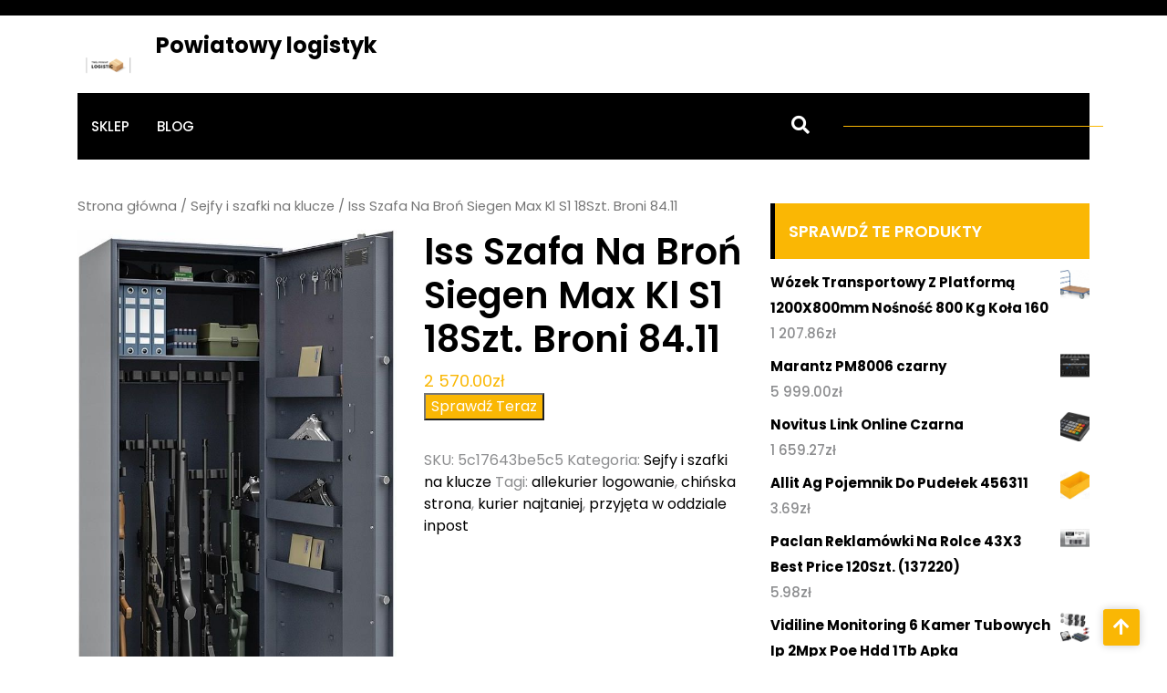

--- FILE ---
content_type: text/html; charset=UTF-8
request_url: https://powiatolkusz.pl/produkt/iss-szafa-na-bron-siegen-max-kl-s1-18szt-broni-84-11/
body_size: 19584
content:
<!DOCTYPE html>
<html lang="pl-PL">
<head>

<meta http-equiv="Content-Type" content="text/html; charset=UTF-8" />
<meta name="viewport" content="width=device-width, initial-scale=1.0, maximum-scale=1.2, user-scalable=yes" />

<title>Iss Szafa Na Broń Siegen Max Kl S1 18Szt. Broni 84.11 &#8211; Powiatowy logistyk</title>
<meta name='robots' content='max-image-preview:large' />
<link rel="alternate" type="application/rss+xml" title="Powiatowy logistyk &raquo; Kanał z wpisami" href="https://powiatolkusz.pl/feed/" />
<link rel="alternate" type="application/rss+xml" title="Powiatowy logistyk &raquo; Kanał z komentarzami" href="https://powiatolkusz.pl/comments/feed/" />
<link rel="alternate" type="application/rss+xml" title="Powiatowy logistyk &raquo; Iss Szafa Na Broń Siegen Max Kl S1 18Szt. Broni 84.11 Kanał z komentarzami" href="https://powiatolkusz.pl/produkt/iss-szafa-na-bron-siegen-max-kl-s1-18szt-broni-84-11/feed/" />
<script type="text/javascript">
window._wpemojiSettings = {"baseUrl":"https:\/\/s.w.org\/images\/core\/emoji\/14.0.0\/72x72\/","ext":".png","svgUrl":"https:\/\/s.w.org\/images\/core\/emoji\/14.0.0\/svg\/","svgExt":".svg","source":{"concatemoji":"https:\/\/powiatolkusz.pl\/wp-includes\/js\/wp-emoji-release.min.js?ver=6.2"}};
/*! This file is auto-generated */
!function(e,a,t){var n,r,o,i=a.createElement("canvas"),p=i.getContext&&i.getContext("2d");function s(e,t){p.clearRect(0,0,i.width,i.height),p.fillText(e,0,0);e=i.toDataURL();return p.clearRect(0,0,i.width,i.height),p.fillText(t,0,0),e===i.toDataURL()}function c(e){var t=a.createElement("script");t.src=e,t.defer=t.type="text/javascript",a.getElementsByTagName("head")[0].appendChild(t)}for(o=Array("flag","emoji"),t.supports={everything:!0,everythingExceptFlag:!0},r=0;r<o.length;r++)t.supports[o[r]]=function(e){if(p&&p.fillText)switch(p.textBaseline="top",p.font="600 32px Arial",e){case"flag":return s("\ud83c\udff3\ufe0f\u200d\u26a7\ufe0f","\ud83c\udff3\ufe0f\u200b\u26a7\ufe0f")?!1:!s("\ud83c\uddfa\ud83c\uddf3","\ud83c\uddfa\u200b\ud83c\uddf3")&&!s("\ud83c\udff4\udb40\udc67\udb40\udc62\udb40\udc65\udb40\udc6e\udb40\udc67\udb40\udc7f","\ud83c\udff4\u200b\udb40\udc67\u200b\udb40\udc62\u200b\udb40\udc65\u200b\udb40\udc6e\u200b\udb40\udc67\u200b\udb40\udc7f");case"emoji":return!s("\ud83e\udef1\ud83c\udffb\u200d\ud83e\udef2\ud83c\udfff","\ud83e\udef1\ud83c\udffb\u200b\ud83e\udef2\ud83c\udfff")}return!1}(o[r]),t.supports.everything=t.supports.everything&&t.supports[o[r]],"flag"!==o[r]&&(t.supports.everythingExceptFlag=t.supports.everythingExceptFlag&&t.supports[o[r]]);t.supports.everythingExceptFlag=t.supports.everythingExceptFlag&&!t.supports.flag,t.DOMReady=!1,t.readyCallback=function(){t.DOMReady=!0},t.supports.everything||(n=function(){t.readyCallback()},a.addEventListener?(a.addEventListener("DOMContentLoaded",n,!1),e.addEventListener("load",n,!1)):(e.attachEvent("onload",n),a.attachEvent("onreadystatechange",function(){"complete"===a.readyState&&t.readyCallback()})),(e=t.source||{}).concatemoji?c(e.concatemoji):e.wpemoji&&e.twemoji&&(c(e.twemoji),c(e.wpemoji)))}(window,document,window._wpemojiSettings);
</script>
<style type="text/css">
img.wp-smiley,
img.emoji {
	display: inline !important;
	border: none !important;
	box-shadow: none !important;
	height: 1em !important;
	width: 1em !important;
	margin: 0 0.07em !important;
	vertical-align: -0.1em !important;
	background: none !important;
	padding: 0 !important;
}
</style>
	<link rel='stylesheet' id='wp-block-library-css' href='https://powiatolkusz.pl/wp-includes/css/dist/block-library/style.min.css?ver=6.2' type='text/css' media='all' />
<style id='wp-block-library-theme-inline-css' type='text/css'>
.wp-block-audio figcaption{color:#555;font-size:13px;text-align:center}.is-dark-theme .wp-block-audio figcaption{color:hsla(0,0%,100%,.65)}.wp-block-audio{margin:0 0 1em}.wp-block-code{border:1px solid #ccc;border-radius:4px;font-family:Menlo,Consolas,monaco,monospace;padding:.8em 1em}.wp-block-embed figcaption{color:#555;font-size:13px;text-align:center}.is-dark-theme .wp-block-embed figcaption{color:hsla(0,0%,100%,.65)}.wp-block-embed{margin:0 0 1em}.blocks-gallery-caption{color:#555;font-size:13px;text-align:center}.is-dark-theme .blocks-gallery-caption{color:hsla(0,0%,100%,.65)}.wp-block-image figcaption{color:#555;font-size:13px;text-align:center}.is-dark-theme .wp-block-image figcaption{color:hsla(0,0%,100%,.65)}.wp-block-image{margin:0 0 1em}.wp-block-pullquote{border-bottom:4px solid;border-top:4px solid;color:currentColor;margin-bottom:1.75em}.wp-block-pullquote cite,.wp-block-pullquote footer,.wp-block-pullquote__citation{color:currentColor;font-size:.8125em;font-style:normal;text-transform:uppercase}.wp-block-quote{border-left:.25em solid;margin:0 0 1.75em;padding-left:1em}.wp-block-quote cite,.wp-block-quote footer{color:currentColor;font-size:.8125em;font-style:normal;position:relative}.wp-block-quote.has-text-align-right{border-left:none;border-right:.25em solid;padding-left:0;padding-right:1em}.wp-block-quote.has-text-align-center{border:none;padding-left:0}.wp-block-quote.is-large,.wp-block-quote.is-style-large,.wp-block-quote.is-style-plain{border:none}.wp-block-search .wp-block-search__label{font-weight:700}.wp-block-search__button{border:1px solid #ccc;padding:.375em .625em}:where(.wp-block-group.has-background){padding:1.25em 2.375em}.wp-block-separator.has-css-opacity{opacity:.4}.wp-block-separator{border:none;border-bottom:2px solid;margin-left:auto;margin-right:auto}.wp-block-separator.has-alpha-channel-opacity{opacity:1}.wp-block-separator:not(.is-style-wide):not(.is-style-dots){width:100px}.wp-block-separator.has-background:not(.is-style-dots){border-bottom:none;height:1px}.wp-block-separator.has-background:not(.is-style-wide):not(.is-style-dots){height:2px}.wp-block-table{margin:0 0 1em}.wp-block-table td,.wp-block-table th{word-break:normal}.wp-block-table figcaption{color:#555;font-size:13px;text-align:center}.is-dark-theme .wp-block-table figcaption{color:hsla(0,0%,100%,.65)}.wp-block-video figcaption{color:#555;font-size:13px;text-align:center}.is-dark-theme .wp-block-video figcaption{color:hsla(0,0%,100%,.65)}.wp-block-video{margin:0 0 1em}.wp-block-template-part.has-background{margin-bottom:0;margin-top:0;padding:1.25em 2.375em}
</style>
<link rel='stylesheet' id='wc-blocks-vendors-style-css' href='https://powiatolkusz.pl/wp-content/plugins/woocommerce/packages/woocommerce-blocks/build/wc-blocks-vendors-style.css?ver=9.8.5' type='text/css' media='all' />
<link rel='stylesheet' id='wc-blocks-style-css' href='https://powiatolkusz.pl/wp-content/plugins/woocommerce/packages/woocommerce-blocks/build/wc-blocks-style.css?ver=9.8.5' type='text/css' media='all' />
<link rel='stylesheet' id='classic-theme-styles-css' href='https://powiatolkusz.pl/wp-includes/css/classic-themes.min.css?ver=6.2' type='text/css' media='all' />
<style id='global-styles-inline-css' type='text/css'>
body{--wp--preset--color--black: #000000;--wp--preset--color--cyan-bluish-gray: #abb8c3;--wp--preset--color--white: #ffffff;--wp--preset--color--pale-pink: #f78da7;--wp--preset--color--vivid-red: #cf2e2e;--wp--preset--color--luminous-vivid-orange: #ff6900;--wp--preset--color--luminous-vivid-amber: #fcb900;--wp--preset--color--light-green-cyan: #7bdcb5;--wp--preset--color--vivid-green-cyan: #00d084;--wp--preset--color--pale-cyan-blue: #8ed1fc;--wp--preset--color--vivid-cyan-blue: #0693e3;--wp--preset--color--vivid-purple: #9b51e0;--wp--preset--gradient--vivid-cyan-blue-to-vivid-purple: linear-gradient(135deg,rgba(6,147,227,1) 0%,rgb(155,81,224) 100%);--wp--preset--gradient--light-green-cyan-to-vivid-green-cyan: linear-gradient(135deg,rgb(122,220,180) 0%,rgb(0,208,130) 100%);--wp--preset--gradient--luminous-vivid-amber-to-luminous-vivid-orange: linear-gradient(135deg,rgba(252,185,0,1) 0%,rgba(255,105,0,1) 100%);--wp--preset--gradient--luminous-vivid-orange-to-vivid-red: linear-gradient(135deg,rgba(255,105,0,1) 0%,rgb(207,46,46) 100%);--wp--preset--gradient--very-light-gray-to-cyan-bluish-gray: linear-gradient(135deg,rgb(238,238,238) 0%,rgb(169,184,195) 100%);--wp--preset--gradient--cool-to-warm-spectrum: linear-gradient(135deg,rgb(74,234,220) 0%,rgb(151,120,209) 20%,rgb(207,42,186) 40%,rgb(238,44,130) 60%,rgb(251,105,98) 80%,rgb(254,248,76) 100%);--wp--preset--gradient--blush-light-purple: linear-gradient(135deg,rgb(255,206,236) 0%,rgb(152,150,240) 100%);--wp--preset--gradient--blush-bordeaux: linear-gradient(135deg,rgb(254,205,165) 0%,rgb(254,45,45) 50%,rgb(107,0,62) 100%);--wp--preset--gradient--luminous-dusk: linear-gradient(135deg,rgb(255,203,112) 0%,rgb(199,81,192) 50%,rgb(65,88,208) 100%);--wp--preset--gradient--pale-ocean: linear-gradient(135deg,rgb(255,245,203) 0%,rgb(182,227,212) 50%,rgb(51,167,181) 100%);--wp--preset--gradient--electric-grass: linear-gradient(135deg,rgb(202,248,128) 0%,rgb(113,206,126) 100%);--wp--preset--gradient--midnight: linear-gradient(135deg,rgb(2,3,129) 0%,rgb(40,116,252) 100%);--wp--preset--duotone--dark-grayscale: url('#wp-duotone-dark-grayscale');--wp--preset--duotone--grayscale: url('#wp-duotone-grayscale');--wp--preset--duotone--purple-yellow: url('#wp-duotone-purple-yellow');--wp--preset--duotone--blue-red: url('#wp-duotone-blue-red');--wp--preset--duotone--midnight: url('#wp-duotone-midnight');--wp--preset--duotone--magenta-yellow: url('#wp-duotone-magenta-yellow');--wp--preset--duotone--purple-green: url('#wp-duotone-purple-green');--wp--preset--duotone--blue-orange: url('#wp-duotone-blue-orange');--wp--preset--font-size--small: 13px;--wp--preset--font-size--medium: 20px;--wp--preset--font-size--large: 36px;--wp--preset--font-size--x-large: 42px;--wp--preset--spacing--20: 0.44rem;--wp--preset--spacing--30: 0.67rem;--wp--preset--spacing--40: 1rem;--wp--preset--spacing--50: 1.5rem;--wp--preset--spacing--60: 2.25rem;--wp--preset--spacing--70: 3.38rem;--wp--preset--spacing--80: 5.06rem;--wp--preset--shadow--natural: 6px 6px 9px rgba(0, 0, 0, 0.2);--wp--preset--shadow--deep: 12px 12px 50px rgba(0, 0, 0, 0.4);--wp--preset--shadow--sharp: 6px 6px 0px rgba(0, 0, 0, 0.2);--wp--preset--shadow--outlined: 6px 6px 0px -3px rgba(255, 255, 255, 1), 6px 6px rgba(0, 0, 0, 1);--wp--preset--shadow--crisp: 6px 6px 0px rgba(0, 0, 0, 1);}:where(.is-layout-flex){gap: 0.5em;}body .is-layout-flow > .alignleft{float: left;margin-inline-start: 0;margin-inline-end: 2em;}body .is-layout-flow > .alignright{float: right;margin-inline-start: 2em;margin-inline-end: 0;}body .is-layout-flow > .aligncenter{margin-left: auto !important;margin-right: auto !important;}body .is-layout-constrained > .alignleft{float: left;margin-inline-start: 0;margin-inline-end: 2em;}body .is-layout-constrained > .alignright{float: right;margin-inline-start: 2em;margin-inline-end: 0;}body .is-layout-constrained > .aligncenter{margin-left: auto !important;margin-right: auto !important;}body .is-layout-constrained > :where(:not(.alignleft):not(.alignright):not(.alignfull)){max-width: var(--wp--style--global--content-size);margin-left: auto !important;margin-right: auto !important;}body .is-layout-constrained > .alignwide{max-width: var(--wp--style--global--wide-size);}body .is-layout-flex{display: flex;}body .is-layout-flex{flex-wrap: wrap;align-items: center;}body .is-layout-flex > *{margin: 0;}:where(.wp-block-columns.is-layout-flex){gap: 2em;}.has-black-color{color: var(--wp--preset--color--black) !important;}.has-cyan-bluish-gray-color{color: var(--wp--preset--color--cyan-bluish-gray) !important;}.has-white-color{color: var(--wp--preset--color--white) !important;}.has-pale-pink-color{color: var(--wp--preset--color--pale-pink) !important;}.has-vivid-red-color{color: var(--wp--preset--color--vivid-red) !important;}.has-luminous-vivid-orange-color{color: var(--wp--preset--color--luminous-vivid-orange) !important;}.has-luminous-vivid-amber-color{color: var(--wp--preset--color--luminous-vivid-amber) !important;}.has-light-green-cyan-color{color: var(--wp--preset--color--light-green-cyan) !important;}.has-vivid-green-cyan-color{color: var(--wp--preset--color--vivid-green-cyan) !important;}.has-pale-cyan-blue-color{color: var(--wp--preset--color--pale-cyan-blue) !important;}.has-vivid-cyan-blue-color{color: var(--wp--preset--color--vivid-cyan-blue) !important;}.has-vivid-purple-color{color: var(--wp--preset--color--vivid-purple) !important;}.has-black-background-color{background-color: var(--wp--preset--color--black) !important;}.has-cyan-bluish-gray-background-color{background-color: var(--wp--preset--color--cyan-bluish-gray) !important;}.has-white-background-color{background-color: var(--wp--preset--color--white) !important;}.has-pale-pink-background-color{background-color: var(--wp--preset--color--pale-pink) !important;}.has-vivid-red-background-color{background-color: var(--wp--preset--color--vivid-red) !important;}.has-luminous-vivid-orange-background-color{background-color: var(--wp--preset--color--luminous-vivid-orange) !important;}.has-luminous-vivid-amber-background-color{background-color: var(--wp--preset--color--luminous-vivid-amber) !important;}.has-light-green-cyan-background-color{background-color: var(--wp--preset--color--light-green-cyan) !important;}.has-vivid-green-cyan-background-color{background-color: var(--wp--preset--color--vivid-green-cyan) !important;}.has-pale-cyan-blue-background-color{background-color: var(--wp--preset--color--pale-cyan-blue) !important;}.has-vivid-cyan-blue-background-color{background-color: var(--wp--preset--color--vivid-cyan-blue) !important;}.has-vivid-purple-background-color{background-color: var(--wp--preset--color--vivid-purple) !important;}.has-black-border-color{border-color: var(--wp--preset--color--black) !important;}.has-cyan-bluish-gray-border-color{border-color: var(--wp--preset--color--cyan-bluish-gray) !important;}.has-white-border-color{border-color: var(--wp--preset--color--white) !important;}.has-pale-pink-border-color{border-color: var(--wp--preset--color--pale-pink) !important;}.has-vivid-red-border-color{border-color: var(--wp--preset--color--vivid-red) !important;}.has-luminous-vivid-orange-border-color{border-color: var(--wp--preset--color--luminous-vivid-orange) !important;}.has-luminous-vivid-amber-border-color{border-color: var(--wp--preset--color--luminous-vivid-amber) !important;}.has-light-green-cyan-border-color{border-color: var(--wp--preset--color--light-green-cyan) !important;}.has-vivid-green-cyan-border-color{border-color: var(--wp--preset--color--vivid-green-cyan) !important;}.has-pale-cyan-blue-border-color{border-color: var(--wp--preset--color--pale-cyan-blue) !important;}.has-vivid-cyan-blue-border-color{border-color: var(--wp--preset--color--vivid-cyan-blue) !important;}.has-vivid-purple-border-color{border-color: var(--wp--preset--color--vivid-purple) !important;}.has-vivid-cyan-blue-to-vivid-purple-gradient-background{background: var(--wp--preset--gradient--vivid-cyan-blue-to-vivid-purple) !important;}.has-light-green-cyan-to-vivid-green-cyan-gradient-background{background: var(--wp--preset--gradient--light-green-cyan-to-vivid-green-cyan) !important;}.has-luminous-vivid-amber-to-luminous-vivid-orange-gradient-background{background: var(--wp--preset--gradient--luminous-vivid-amber-to-luminous-vivid-orange) !important;}.has-luminous-vivid-orange-to-vivid-red-gradient-background{background: var(--wp--preset--gradient--luminous-vivid-orange-to-vivid-red) !important;}.has-very-light-gray-to-cyan-bluish-gray-gradient-background{background: var(--wp--preset--gradient--very-light-gray-to-cyan-bluish-gray) !important;}.has-cool-to-warm-spectrum-gradient-background{background: var(--wp--preset--gradient--cool-to-warm-spectrum) !important;}.has-blush-light-purple-gradient-background{background: var(--wp--preset--gradient--blush-light-purple) !important;}.has-blush-bordeaux-gradient-background{background: var(--wp--preset--gradient--blush-bordeaux) !important;}.has-luminous-dusk-gradient-background{background: var(--wp--preset--gradient--luminous-dusk) !important;}.has-pale-ocean-gradient-background{background: var(--wp--preset--gradient--pale-ocean) !important;}.has-electric-grass-gradient-background{background: var(--wp--preset--gradient--electric-grass) !important;}.has-midnight-gradient-background{background: var(--wp--preset--gradient--midnight) !important;}.has-small-font-size{font-size: var(--wp--preset--font-size--small) !important;}.has-medium-font-size{font-size: var(--wp--preset--font-size--medium) !important;}.has-large-font-size{font-size: var(--wp--preset--font-size--large) !important;}.has-x-large-font-size{font-size: var(--wp--preset--font-size--x-large) !important;}
.wp-block-navigation a:where(:not(.wp-element-button)){color: inherit;}
:where(.wp-block-columns.is-layout-flex){gap: 2em;}
.wp-block-pullquote{font-size: 1.5em;line-height: 1.6;}
</style>
<link rel='stylesheet' id='woocommerce-layout-css' href='https://powiatolkusz.pl/wp-content/plugins/woocommerce/assets/css/woocommerce-layout.css?ver=7.6.1' type='text/css' media='all' />
<link rel='stylesheet' id='woocommerce-smallscreen-css' href='https://powiatolkusz.pl/wp-content/plugins/woocommerce/assets/css/woocommerce-smallscreen.css?ver=7.6.1' type='text/css' media='only screen and (max-width: 768px)' />
<link rel='stylesheet' id='woocommerce-general-css' href='https://powiatolkusz.pl/wp-content/plugins/woocommerce/assets/css/woocommerce.css?ver=7.6.1' type='text/css' media='all' />
<style id='woocommerce-inline-inline-css' type='text/css'>
.woocommerce form .form-row .required { visibility: visible; }
</style>
<link rel='stylesheet' id='google-fonts-poppins-css' href='https://powiatolkusz.pl/wp-content/fonts/924f2b451ddbac00cd89832d22083e39.css?ver=1.0' type='text/css' media='all' />
<link rel='stylesheet' id='bootstrap-css-css' href='https://powiatolkusz.pl/wp-content/themes/logistic-cargo-trucking/css/bootstrap.css?ver=4.5.0' type='text/css' media='all' />
<link rel='stylesheet' id='fontawesome-css-css' href='https://powiatolkusz.pl/wp-content/themes/logistic-cargo-trucking/css/fontawesome-all.css?ver=4.5.0' type='text/css' media='all' />
<link rel='stylesheet' id='owl.carousel-css-css' href='https://powiatolkusz.pl/wp-content/themes/logistic-cargo-trucking/css/owl.carousel.css?ver=2.3.4' type='text/css' media='all' />
<link rel='stylesheet' id='logistic-cargo-trucking-style-css' href='https://powiatolkusz.pl/wp-content/themes/logistic-cargo-trucking/style.css?ver=6.2' type='text/css' media='all' />
<style id='logistic-cargo-trucking-style-inline-css' type='text/css'>
#main-menu ul li a{text-transform: uppercase ; font-size: 15px;}body{width: %; margin: auto;}.blog_inner_box{text-align:center;}

		.custom-logo{
			height: px !important;
			width: px !important;
		}
	

		.button-box,#main-menu ul.children li a:hover,#main-menu ul.sub-menu li a:hover,p.slider_btn a,.slider .owl-nav button,.pagination .nav-links a:hover,.pagination .nav-links a:focus,.pagination .nav-links span.current,.logistic-cargo-trucking-pagination span.current,.logistic-cargo-trucking-pagination span.current:hover,.logistic-cargo-trucking-pagination span.current:focus,.logistic-cargo-trucking-pagination a span:hover,.logistic-cargo-trucking-pagination a span:focus,.comment-respond input#submit,.comment-reply a,.sidebar-area .tagcloud a:hover,.searchform input[type=submit],.searchform input[type=submit]:hover ,.searchform input[type=submit]:focus,.menu-toggle,.dropdown-toggle,.scroll-up a,nav.woocommerce-MyAccount-navigation ul li,.woocommerce .woocommerce-info .button, .woocommerce .woocommerce-message .button,.woocommerce-page .woocommerce-info .button, .woocommerce-page .woocommerce-message .button,.woocommerce button.button,.woocommerce a.button,.woocommerce a.button.alt,.woocommerce a.button,.sidebar-area h4.title,.sidebar-area .tagcloud a,.woocommerce #respond input#submit.alt, .woocommerce a.button.alt, .woocommerce button.button.alt, .woocommerce input.button.alt, .woocommerce #respond input#submit, .woocommerce a.button, .woocommerce button.button, .woocommerce input.button, .woocommerce a.added_to_cart {
			background: ;
		}
		a:hover,a:focus,.logo a:hover,.logo a:focus,.header p i,.social-links a,#main-menu a:hover,#main-menu ul li a:hover,#main-menu li:hover > a,#main-menu a:focus,#main-menu ul li a:focus,#main-menu li.focus > a,#main-menu li:focus > a,#main-menu ul li.current-menu-item > a,#main-menu ul li.current_page_item > a,#main-menu ul li.current-menu-parent > a,#main-menu ul li.current_page_ancestor > a,#main-menu ul li.current-menu-ancestor > a,.post-meta i,.logo a:hover,.logo a:focus,.header p span,.woocommerce ul.products li.product .price, .woocommerce div.product p.price, .woocommerce div.product span.price {
			color: ;
		}
		#main-menu a:hover,#main-menu ul li a:hover,#main-menu li:hover > a,#main-menu a:focus,#main-menu ul li a:focus,#main-menu li.focus > a,#main-menu li:focus > a,#main-menu ul li.current-menu-item > a,#main-menu ul li.current_page_item > a,#main-menu ul li.current-menu-parent > a,.section_two .owl-carousel button.owl-dot.active,.slider .owl-carousel button.owl-dot.active,#main-menu a:hover,#main-menu ul li.current_page_ancestor > a,#main-menu ul li.current-menu-ancestor > a {
			border-color: ;
		}
		p.slider_btn a,.slider .owl-nav button {
			background:  !important;
		}
		.menu-block,footer,.scroll-up a:hover,.wp-playlist-dark,nav.woocommerce-MyAccount-navigation ul li:hover,.woocommerce #respond input#submit.alt:hover, .woocommerce a.button.alt:hover, .woocommerce button.button.alt:hover, .woocommerce input.button.alt:hover,.woocommerce #respond input#submit:hover, .woocommerce a.button:hover, .woocommerce button.button:hover, .woocommerce input.button:hover,.woocommerce a.added_to_cart:hover,.woocommerce ul.products li.product .onsale,.woocommerce span.onsale {
			background: ;
		}
		p.slider_btn a:hover,.comment-respond input#submit:hover,.comment-reply a:hover {
			background: !important;
		}
		a,h1,h2,h3,h4,h5,h6,.header p,.logo a,.logo span,.social-links a:hover,.top-header p,#main-menu ul.children li a ,#main-menu ul.sub-menu li a,pre,.woocommerce ul.products li.product .price,.woocommerce div.product p.price, .woocommerce div.product span.price{
			color: ;
		}
		.slider .owl-nav button,.sidebar-area .tagcloud a{
			color: !important;
		}
		.section_two .owl-carousel button.owl-dot{
			border-color: ;
		}
	}
	
</style>
<link rel='stylesheet' id='logistic-cargo-trucking-media-css-css' href='https://powiatolkusz.pl/wp-content/themes/logistic-cargo-trucking/css/media.css?ver=2.3.4' type='text/css' media='all' />
<link rel='stylesheet' id='dashicons-css' href='https://powiatolkusz.pl/wp-includes/css/dashicons.min.css?ver=6.2' type='text/css' media='all' />
<link rel='stylesheet' id='logistic-cargo-trucking-woocommerce-css-css' href='https://powiatolkusz.pl/wp-content/themes/logistic-cargo-trucking/css/woocommerce.css?ver=2.3.4' type='text/css' media='all' />
<style id='logistic-cargo-trucking-woocommerce-css-inline-css' type='text/css'>

		.button-box,#main-menu ul.children li a:hover,#main-menu ul.sub-menu li a:hover,p.slider_btn a,.slider .owl-nav button,.pagination .nav-links a:hover,.pagination .nav-links a:focus,.pagination .nav-links span.current,.logistic-cargo-trucking-pagination span.current,.logistic-cargo-trucking-pagination span.current:hover,.logistic-cargo-trucking-pagination span.current:focus,.logistic-cargo-trucking-pagination a span:hover,.logistic-cargo-trucking-pagination a span:focus,.comment-respond input#submit,.comment-reply a,.sidebar-area .tagcloud a:hover,.searchform input[type=submit],.searchform input[type=submit]:hover ,.searchform input[type=submit]:focus,.menu-toggle,.dropdown-toggle,.scroll-up a,nav.woocommerce-MyAccount-navigation ul li,.woocommerce .woocommerce-info .button, .woocommerce .woocommerce-message .button,.woocommerce-page .woocommerce-info .button, .woocommerce-page .woocommerce-message .button,.woocommerce button.button,.woocommerce a.button,.woocommerce a.button.alt,.woocommerce a.button,.sidebar-area h4.title,.sidebar-area .tagcloud a,.woocommerce #respond input#submit.alt, .woocommerce a.button.alt, .woocommerce button.button.alt, .woocommerce input.button.alt, .woocommerce #respond input#submit, .woocommerce a.button, .woocommerce button.button, .woocommerce input.button, .woocommerce a.added_to_cart {
			background: ;
		}
		a:hover,a:focus,.logo a:hover,.logo a:focus,.header p i,.social-links a,#main-menu a:hover,#main-menu ul li a:hover,#main-menu li:hover > a,#main-menu a:focus,#main-menu ul li a:focus,#main-menu li.focus > a,#main-menu li:focus > a,#main-menu ul li.current-menu-item > a,#main-menu ul li.current_page_item > a,#main-menu ul li.current-menu-parent > a,#main-menu ul li.current_page_ancestor > a,#main-menu ul li.current-menu-ancestor > a,.post-meta i,.logo a:hover,.logo a:focus,.header p span,.woocommerce ul.products li.product .price, .woocommerce div.product p.price, .woocommerce div.product span.price {
			color: ;
		}
		#main-menu a:hover,#main-menu ul li a:hover,#main-menu li:hover > a,#main-menu a:focus,#main-menu ul li a:focus,#main-menu li.focus > a,#main-menu li:focus > a,#main-menu ul li.current-menu-item > a,#main-menu ul li.current_page_item > a,#main-menu ul li.current-menu-parent > a,.section_two .owl-carousel button.owl-dot.active,.slider .owl-carousel button.owl-dot.active,#main-menu a:hover,#main-menu ul li.current_page_ancestor > a,#main-menu ul li.current-menu-ancestor > a {
			border-color: ;
		}
		p.slider_btn a,.slider .owl-nav button {
			background:  !important;
		}
		.menu-block,footer,.scroll-up a:hover,.wp-playlist-dark,nav.woocommerce-MyAccount-navigation ul li:hover,.woocommerce #respond input#submit.alt:hover, .woocommerce a.button.alt:hover, .woocommerce button.button.alt:hover, .woocommerce input.button.alt:hover,.woocommerce #respond input#submit:hover, .woocommerce a.button:hover, .woocommerce button.button:hover, .woocommerce input.button:hover,.woocommerce a.added_to_cart:hover,.woocommerce ul.products li.product .onsale,.woocommerce span.onsale {
			background: ;
		}
		p.slider_btn a:hover,.comment-respond input#submit:hover,.comment-reply a:hover {
			background: !important;
		}
		a,h1,h2,h3,h4,h5,h6,.header p,.logo a,.logo span,.social-links a:hover,.top-header p,#main-menu ul.children li a ,#main-menu ul.sub-menu li a,pre,.woocommerce ul.products li.product .price,.woocommerce div.product p.price, .woocommerce div.product span.price{
			color: ;
		}
		.slider .owl-nav button,.sidebar-area .tagcloud a{
			color: !important;
		}
		.section_two .owl-carousel button.owl-dot{
			border-color: ;
		}
	}
	
</style>
<script type='text/javascript' src='https://powiatolkusz.pl/wp-includes/js/jquery/jquery.min.js?ver=3.6.3' id='jquery-core-js'></script>
<script type='text/javascript' src='https://powiatolkusz.pl/wp-includes/js/jquery/jquery-migrate.min.js?ver=3.4.0' id='jquery-migrate-js'></script>
<link rel="https://api.w.org/" href="https://powiatolkusz.pl/wp-json/" /><link rel="alternate" type="application/json" href="https://powiatolkusz.pl/wp-json/wp/v3/product/5522" /><link rel="EditURI" type="application/rsd+xml" title="RSD" href="https://powiatolkusz.pl/xmlrpc.php?rsd" />
<link rel="wlwmanifest" type="application/wlwmanifest+xml" href="https://powiatolkusz.pl/wp-includes/wlwmanifest.xml" />
<meta name="generator" content="WordPress 6.2" />
<meta name="generator" content="WooCommerce 7.6.1" />
<link rel="canonical" href="https://powiatolkusz.pl/produkt/iss-szafa-na-bron-siegen-max-kl-s1-18szt-broni-84-11/" />
<link rel='shortlink' href='https://powiatolkusz.pl/?p=5522' />
<link rel="alternate" type="application/json+oembed" href="https://powiatolkusz.pl/wp-json/oembed/1.0/embed?url=https%3A%2F%2Fpowiatolkusz.pl%2Fprodukt%2Fiss-szafa-na-bron-siegen-max-kl-s1-18szt-broni-84-11%2F" />
<link rel="alternate" type="text/xml+oembed" href="https://powiatolkusz.pl/wp-json/oembed/1.0/embed?url=https%3A%2F%2Fpowiatolkusz.pl%2Fprodukt%2Fiss-szafa-na-bron-siegen-max-kl-s1-18szt-broni-84-11%2F&#038;format=xml" />
	<noscript><style>.woocommerce-product-gallery{ opacity: 1 !important; }</style></noscript>
	<link rel="icon" href="https://powiatolkusz.pl/wp-content/uploads/2023/04/cropped-cropped-logo-32x32.png" sizes="32x32" />
<link rel="icon" href="https://powiatolkusz.pl/wp-content/uploads/2023/04/cropped-cropped-logo-192x192.png" sizes="192x192" />
<link rel="apple-touch-icon" href="https://powiatolkusz.pl/wp-content/uploads/2023/04/cropped-cropped-logo-180x180.png" />
<meta name="msapplication-TileImage" content="https://powiatolkusz.pl/wp-content/uploads/2023/04/cropped-cropped-logo-270x270.png" />
		<style type="text/css" id="wp-custom-css">
			.woocommerce ul.products li.product a img {
    height: 250px;
    object-fit: contain;
		width:100%;
}

.woocommerce ul.products li.product .woocommerce-loop-product__title {
    height: 120px;
    overflow: hidden;
}
.woocommerce ul.products li.product, .woocommerce-page ul.products li.product{
	border:#bfbfbf solid 1px;
	padding:3px;
	border-radius:10px;
}
.cross-sell-products {
    display: block;
    width: auto;
	min-height:450px;
	margin-bottom:40px;
}
.cross-sell-product-columns{
	
}
.cross-sell-product {
    width: 30%;
    height: 100%;
    display: block;
    padding: 10px;
	float:left;
	
}
.cross-sell-product img{
    height: 250px;
    object-fit: contain;
    width: 100%;
}
.related .products{
	margin-top:50px;
	clear:both;
}
.cross-sell-product-columns {
    width: 100%;
    height: 100%;
    display: flex;
    justify-content: space-around;
}
.logo-content {
    min-width: 340px;
}
.slider .owl-nav button, .sidebar-area .tagcloud a{
	background:none;
	color:#fab704;
	font-size:11px!important;
	padding:1px;
}
.tagcloud{
overflow: auto;
    height: 300px;
}		</style>
		
</head>

<body class="product-template-default single single-product postid-5522 wp-custom-logo wp-embed-responsive theme-logistic-cargo-trucking woocommerce woocommerce-page woocommerce-no-js">

<svg xmlns="http://www.w3.org/2000/svg" viewBox="0 0 0 0" width="0" height="0" focusable="false" role="none" style="visibility: hidden; position: absolute; left: -9999px; overflow: hidden;" ><defs><filter id="wp-duotone-dark-grayscale"><feColorMatrix color-interpolation-filters="sRGB" type="matrix" values=" .299 .587 .114 0 0 .299 .587 .114 0 0 .299 .587 .114 0 0 .299 .587 .114 0 0 " /><feComponentTransfer color-interpolation-filters="sRGB" ><feFuncR type="table" tableValues="0 0.49803921568627" /><feFuncG type="table" tableValues="0 0.49803921568627" /><feFuncB type="table" tableValues="0 0.49803921568627" /><feFuncA type="table" tableValues="1 1" /></feComponentTransfer><feComposite in2="SourceGraphic" operator="in" /></filter></defs></svg><svg xmlns="http://www.w3.org/2000/svg" viewBox="0 0 0 0" width="0" height="0" focusable="false" role="none" style="visibility: hidden; position: absolute; left: -9999px; overflow: hidden;" ><defs><filter id="wp-duotone-grayscale"><feColorMatrix color-interpolation-filters="sRGB" type="matrix" values=" .299 .587 .114 0 0 .299 .587 .114 0 0 .299 .587 .114 0 0 .299 .587 .114 0 0 " /><feComponentTransfer color-interpolation-filters="sRGB" ><feFuncR type="table" tableValues="0 1" /><feFuncG type="table" tableValues="0 1" /><feFuncB type="table" tableValues="0 1" /><feFuncA type="table" tableValues="1 1" /></feComponentTransfer><feComposite in2="SourceGraphic" operator="in" /></filter></defs></svg><svg xmlns="http://www.w3.org/2000/svg" viewBox="0 0 0 0" width="0" height="0" focusable="false" role="none" style="visibility: hidden; position: absolute; left: -9999px; overflow: hidden;" ><defs><filter id="wp-duotone-purple-yellow"><feColorMatrix color-interpolation-filters="sRGB" type="matrix" values=" .299 .587 .114 0 0 .299 .587 .114 0 0 .299 .587 .114 0 0 .299 .587 .114 0 0 " /><feComponentTransfer color-interpolation-filters="sRGB" ><feFuncR type="table" tableValues="0.54901960784314 0.98823529411765" /><feFuncG type="table" tableValues="0 1" /><feFuncB type="table" tableValues="0.71764705882353 0.25490196078431" /><feFuncA type="table" tableValues="1 1" /></feComponentTransfer><feComposite in2="SourceGraphic" operator="in" /></filter></defs></svg><svg xmlns="http://www.w3.org/2000/svg" viewBox="0 0 0 0" width="0" height="0" focusable="false" role="none" style="visibility: hidden; position: absolute; left: -9999px; overflow: hidden;" ><defs><filter id="wp-duotone-blue-red"><feColorMatrix color-interpolation-filters="sRGB" type="matrix" values=" .299 .587 .114 0 0 .299 .587 .114 0 0 .299 .587 .114 0 0 .299 .587 .114 0 0 " /><feComponentTransfer color-interpolation-filters="sRGB" ><feFuncR type="table" tableValues="0 1" /><feFuncG type="table" tableValues="0 0.27843137254902" /><feFuncB type="table" tableValues="0.5921568627451 0.27843137254902" /><feFuncA type="table" tableValues="1 1" /></feComponentTransfer><feComposite in2="SourceGraphic" operator="in" /></filter></defs></svg><svg xmlns="http://www.w3.org/2000/svg" viewBox="0 0 0 0" width="0" height="0" focusable="false" role="none" style="visibility: hidden; position: absolute; left: -9999px; overflow: hidden;" ><defs><filter id="wp-duotone-midnight"><feColorMatrix color-interpolation-filters="sRGB" type="matrix" values=" .299 .587 .114 0 0 .299 .587 .114 0 0 .299 .587 .114 0 0 .299 .587 .114 0 0 " /><feComponentTransfer color-interpolation-filters="sRGB" ><feFuncR type="table" tableValues="0 0" /><feFuncG type="table" tableValues="0 0.64705882352941" /><feFuncB type="table" tableValues="0 1" /><feFuncA type="table" tableValues="1 1" /></feComponentTransfer><feComposite in2="SourceGraphic" operator="in" /></filter></defs></svg><svg xmlns="http://www.w3.org/2000/svg" viewBox="0 0 0 0" width="0" height="0" focusable="false" role="none" style="visibility: hidden; position: absolute; left: -9999px; overflow: hidden;" ><defs><filter id="wp-duotone-magenta-yellow"><feColorMatrix color-interpolation-filters="sRGB" type="matrix" values=" .299 .587 .114 0 0 .299 .587 .114 0 0 .299 .587 .114 0 0 .299 .587 .114 0 0 " /><feComponentTransfer color-interpolation-filters="sRGB" ><feFuncR type="table" tableValues="0.78039215686275 1" /><feFuncG type="table" tableValues="0 0.94901960784314" /><feFuncB type="table" tableValues="0.35294117647059 0.47058823529412" /><feFuncA type="table" tableValues="1 1" /></feComponentTransfer><feComposite in2="SourceGraphic" operator="in" /></filter></defs></svg><svg xmlns="http://www.w3.org/2000/svg" viewBox="0 0 0 0" width="0" height="0" focusable="false" role="none" style="visibility: hidden; position: absolute; left: -9999px; overflow: hidden;" ><defs><filter id="wp-duotone-purple-green"><feColorMatrix color-interpolation-filters="sRGB" type="matrix" values=" .299 .587 .114 0 0 .299 .587 .114 0 0 .299 .587 .114 0 0 .299 .587 .114 0 0 " /><feComponentTransfer color-interpolation-filters="sRGB" ><feFuncR type="table" tableValues="0.65098039215686 0.40392156862745" /><feFuncG type="table" tableValues="0 1" /><feFuncB type="table" tableValues="0.44705882352941 0.4" /><feFuncA type="table" tableValues="1 1" /></feComponentTransfer><feComposite in2="SourceGraphic" operator="in" /></filter></defs></svg><svg xmlns="http://www.w3.org/2000/svg" viewBox="0 0 0 0" width="0" height="0" focusable="false" role="none" style="visibility: hidden; position: absolute; left: -9999px; overflow: hidden;" ><defs><filter id="wp-duotone-blue-orange"><feColorMatrix color-interpolation-filters="sRGB" type="matrix" values=" .299 .587 .114 0 0 .299 .587 .114 0 0 .299 .587 .114 0 0 .299 .587 .114 0 0 " /><feComponentTransfer color-interpolation-filters="sRGB" ><feFuncR type="table" tableValues="0.098039215686275 1" /><feFuncG type="table" tableValues="0 0.66274509803922" /><feFuncB type="table" tableValues="0.84705882352941 0.41960784313725" /><feFuncA type="table" tableValues="1 1" /></feComponentTransfer><feComposite in2="SourceGraphic" operator="in" /></filter></defs></svg><a class="skip-link screen-reader-text" href="#content">Skip to content</a>

<div class="top-header text-center text-md-left py-2">
	<div class="container">
		<div class="row">
		    <div class="col-lg-5 col-md-8 align-self-center">
	    	 		    	</div>
		    <div class="col-lg-7 col-md-4 align-self-center">
		    					<div class="social-links text-center text-md-right">
									</div>
		    </div>
		</div>
	</div>
</div>
<header id="site-navigation" class="header text-center text-md-left">
	<div class="container">
		<div class="row mb-md-3 mb-lg-0">
		    <div class="col-lg-3 col-md-12 align-self-center">
		    	<div class="logo text-center text-md-center text-lg-left">
			    	<div class="logo-image mr-3">
				    	<a href="https://powiatolkusz.pl/" class="custom-logo-link" rel="home"><img width="70" height="70" src="https://powiatolkusz.pl/wp-content/uploads/2023/04/cropped-logo-1.png" class="custom-logo" alt="Powiatowy logistyk" decoding="async" /></a>				    </div>
				    <div class="logo-content">
				    	<a href="https://powiatolkusz.pl/" title="Powiatowy logistyk">Powiatowy logistyk</a>					</div>
				</div>
		    </div>
		    <div class="col-lg-3 col-md-4 align-self-center">
		    			    </div>
		    <div class="col-lg-3 col-md-4 align-self-center">
		    			    </div>
		    <div class="col-lg-3 col-md-4 align-self-center">
		    			    </div>
		</div>
	</div>
	<div class="close-sticky main-menus">
		<div class="container">
			<div class="menu-block">
				<div class="row menu-bg-box">
					<div class="col-lg-8 col-md-8 col-12 align-self-center">
													<button class="menu-toggle my-2 p-2" aria-controls="top-menu" aria-expanded="false" type="button">
								<span aria-hidden="true">Menu</span>
							</button>
							<nav id="main-menu" class="close-panal">
								<ul id="menu-nowe-menu" class="menu"><li id="menu-item-1993" class="menu-item menu-item-type-post_type menu-item-object-page menu-item-home current_page_parent menu-item-1993"><a href="https://powiatolkusz.pl/">Sklep</a></li>
<li id="menu-item-1994" class="menu-item menu-item-type-post_type menu-item-object-page menu-item-1994"><a href="https://powiatolkusz.pl/blog/">Blog</a></li>
</ul>								<button class="close-menu my-2 p-2" type="button">
									<span aria-hidden="true"><i class="fa fa-times"></i></span>
								</button>
							</nav>
											</div>
					<div class="col-lg-1 col-md-1 col-12 align-self-center">
								                    <div class="header-search my-4 text-center">
		                        <a class="open-search-form" href="#search-form"><i class="fa fa-search" aria-hidden="true"></i></a>
		                        <div class="search-form"><form method="get" id="searchform" class="searchform" action="https://powiatolkusz.pl/">
	<input placeholder="Type here..." type="text" name="s" id="search" value="" />
	<input type="submit" class="search-submit" value="Search" />
</form>
<a class="close-search-form" href="#close-search-form"><i class="fa fa-times searchform-close-button"></i></a></div>
		                    </div>
		                					</div>
											<div class="col-lg-3 col-md-3 col-12 button-box text-center align-self-center">
													</div>
									</div>
		    </div>
		</div>
</div>
</header>

<div class="container main-wrapper py-4 px-0">
	<main role="main" id="content">
		<div class="row m-0">
			<div class="col-lg-8 col-md-8">
				<div id="primary" class="content-area logistic-cargo-trucking"><main id="content" class="site-main" role="main"><nav class="woocommerce-breadcrumb"><a href="https://powiatolkusz.pl">Strona główna</a>&nbsp;&#47;&nbsp;<a href="https://powiatolkusz.pl/kategoria-produktu/sejfy-i-szafki-na-klucze/">Sejfy i szafki na klucze</a>&nbsp;&#47;&nbsp;Iss Szafa Na Broń Siegen Max Kl S1 18Szt. Broni 84.11</nav>
				
					<div class="woocommerce-notices-wrapper"></div><div id="product-5522" class="product type-product post-5522 status-publish first instock product_cat-sejfy-i-szafki-na-klucze product_tag-allekurier-logowanie product_tag-chinska-strona product_tag-kurier-najtaniej product_tag-przyjeta-w-oddziale-inpost has-post-thumbnail product-type-external">

	<div class="woocommerce-product-gallery woocommerce-product-gallery--with-images woocommerce-product-gallery--columns-4 images" data-columns="4" style="opacity: 0; transition: opacity .25s ease-in-out;">
	<figure class="woocommerce-product-gallery__wrapper">
		<div data-thumb="https://powiatolkusz.pl/wp-content/uploads/2023/04/i-iss-szafa-na-bron-siegen-max-kl-s1-18szt-broni-84-11-100x100.jpg" data-thumb-alt="" class="woocommerce-product-gallery__image"><a href="https://powiatolkusz.pl/wp-content/uploads/2023/04/i-iss-szafa-na-bron-siegen-max-kl-s1-18szt-broni-84-11.jpg"><img width="576" height="960" src="https://powiatolkusz.pl/wp-content/uploads/2023/04/i-iss-szafa-na-bron-siegen-max-kl-s1-18szt-broni-84-11.jpg" class="wp-post-image" alt="" decoding="async" loading="lazy" title="i-iss-szafa-na-bron-siegen-max-kl-s1-18szt-broni-84-11" data-caption="" data-src="https://powiatolkusz.pl/wp-content/uploads/2023/04/i-iss-szafa-na-bron-siegen-max-kl-s1-18szt-broni-84-11.jpg" data-large_image="https://powiatolkusz.pl/wp-content/uploads/2023/04/i-iss-szafa-na-bron-siegen-max-kl-s1-18szt-broni-84-11.jpg" data-large_image_width="576" data-large_image_height="960" srcset="https://powiatolkusz.pl/wp-content/uploads/2023/04/i-iss-szafa-na-bron-siegen-max-kl-s1-18szt-broni-84-11.jpg 576w, https://powiatolkusz.pl/wp-content/uploads/2023/04/i-iss-szafa-na-bron-siegen-max-kl-s1-18szt-broni-84-11-180x300.jpg 180w" sizes="(max-width: 576px) 100vw, 576px" /></a></div>	</figure>
</div>

	<div class="summary entry-summary">
		<h1 class="product_title entry-title">Iss Szafa Na Broń Siegen Max Kl S1 18Szt. Broni 84.11</h1><p class="price"><span class="woocommerce-Price-amount amount"><bdi>2 570.00<span class="woocommerce-Price-currencySymbol">&#122;&#322;</span></bdi></span></p>

<form class="cart" action="https://powiatolkusz.pl/2758" method="get">
	
	<button type="submit" class="single_add_to_cart_button button alt wp-element-button">Sprawdź Teraz</button>

	
	</form>

<div class="product_meta">

	
	
		<span class="sku_wrapper">SKU: <span class="sku">5c17643be5c5</span></span>

	
	<span class="posted_in">Kategoria: <a href="https://powiatolkusz.pl/kategoria-produktu/sejfy-i-szafki-na-klucze/" rel="tag">Sejfy i szafki na klucze</a></span>
	<span class="tagged_as">Tagi: <a href="https://powiatolkusz.pl/tag-produktu/allekurier-logowanie/" rel="tag">allekurier logowanie</a>, <a href="https://powiatolkusz.pl/tag-produktu/chinska-strona/" rel="tag">chińska strona</a>, <a href="https://powiatolkusz.pl/tag-produktu/kurier-najtaniej/" rel="tag">kurier najtaniej</a>, <a href="https://powiatolkusz.pl/tag-produktu/przyjeta-w-oddziale-inpost/" rel="tag">przyjęta w oddziale inpost</a></span>
	
</div>
	</div>

	
	<div class="woocommerce-tabs wc-tabs-wrapper">
		<ul class="tabs wc-tabs" role="tablist">
							<li class="description_tab" id="tab-title-description" role="tab" aria-controls="tab-description">
					<a href="#tab-description">
						Opis					</a>
				</li>
					</ul>
					<div class="woocommerce-Tabs-panel woocommerce-Tabs-panel--description panel entry-content wc-tab" id="tab-description" role="tabpanel" aria-labelledby="tab-title-description">
				
	<h2>Opis</h2>

<p>Sejfy i szafki na klucze</p>
<p>Produkt spełnia wymagania Rozporządzenia Ministra Spraw Wewnętrznych z dnia 26 sierpnia 2014 r. w sprawie przechowywania, noszenia oraz ewidencjonowania broni i amunicji.Szafa na brońSIEGEN 500084.11Klasa S1 wg normy EN 14450 certyfikowane w IMPOpis produktuSeria Siegen MAX S1 IMP &#8211; szafy do przechowywania broni długiej oraz krótkiej.Korpus: jednościankowyDrzwi: dwuściankoweZamknięcie: 4 stronne ryglowanie &#8211; w tym od strony zawiasowej profil zachodzącyWyposażenie podstawoweZamek: sejf zamykany zamkiem kluczowym VdS- Klasa I/IMP-Klasa A (standardowo z dwoma kluczami o długości 65 mm)Rodzaj zamknięcia: pokrętło metalowe wystające 12 mmZawiasy: wewnętrzneOtwory do montażu: 2 w dnie i 2 w ścianie tylnej sejfuNr katalogowy: 500084.11Kolor: RAL7024 ciemny grafitKlasa wg normy EN 14450: Klasa S1 IMPWymiar zewn. WxSxG (mm): 1500 x 600 x 430Wymiar wewn. WxSxG (mm): 1494 x 594 x 356Drzwi &#8211; kąt otwarcia: 90°Ciężar: 123 kgIlość przestawnych uchwytów na broń (szt.):- na magnesach, rozstaw pianki 55 mm: 3+3+4- na szynie, rozstaw pianki 65 mm,: 8- łącznie: 18Ilość półek:- przestawnych u góry sejfu (szt.): 2- na drzwiach (szt.): 4Ilość pojemników do zawieszania (szt.): 2Ilość haków na listwie (szt.): 11Ilość uchwytów na wyciory (szt.): 1<br />
Cechy charakterystyczne szaf SIEGEN MAX S1 IMPSeria sejfów na broń przeznaczona do przechowywania broni zarówno myśliwskiej jak i szeroko rozumianej broni sportowej.Poprzez możliwość przestawiania na wysokości półki jak i uchwytów na broń – można dowolnie spersonalizować wnętrze umożliwiając dogodne ustawienie broni o różniej wysokości.Sejf standardowo wyposażony w dwie funkcjonalne przestawne na wysokości półki. Przestawne półki, regulują wysokość użytkową wewnątrz sejfu.Na drzwiach wewnątrz sejfu umieszczona listwa hakowa do zawieszania kluczy, lornetek oraz innych przedmiotów codziennego użytku.Dzięki nowej konstrukcji płyty osłonowej drzwi, zostały umieszczone na niej przestawne półki, które nie zabierają przestrzeni wewnątrz sejfu.Dwa rzędy uchwytów na broń.Innowacyjne zastosowanie przestawnych uchwytów na broń na szynie metalowej, mocowanej na magnes pozwala na umiejscowienie ich na dowolnej wysokości na ścianie tylnej czy na ścianach bocznych.Uchwyty na przestawnych szynach z dwoma rozstawami pianek – 55 mm i 65 mm dają możliwość regulacji na wysokość i głębokość sejfu.Dla większej wygody użytkowej zastosowano podział szyny na broń. Dzięki temu zabiegowi, nawet najkrótsza broń będzie mogła być odpowiednio i bezpiecznie umieszczona w sejfie na broń.Uchwyty na broń mocowane na magnesach mogą służyć do ustawiania broni krótkiej.W zależności od modelu &#8211; szafy Siegen posiadają różną ilość uchwytów na broń jak i wymiary pozwalające na dobranie modelu według indywidualnych potrzeb.Szafy na broń dodatkowo wyposażone w przestawne zawieszane pojemniki.Każda z szaf wyposażona jest w piankowy dywanik na dnie sejfu.</p>
<p><span style="font-weight: 400">pkd 47.91z<br />
, śledz przesyłke dhl<br />
, za pobraniem<br />
, pośrednik handlowy inaczej<br />
, andżela<br />
, praca olx belchatow<br />
, paczkomat wilanow<br />
, jak zapłacić cło aliexpress<br />
, aliexspres.pl<br />
, kod pocztowy bystra<br />
, nieruchomości olesno olx<br />
, doz zamawianie leków<br />
, kawy w maku<br />
, czy przelew może iść 3 dni<br />
, ogloszenia o prace tarnobrzeg<br />
, sinsay zwrot<br />
, awizo do ponownego doręczenia<br />
, centrum obsługi finansowej wydział abonamentu rtv bydgoszcz<br />
, ile jest kilometrow z polski do chicago<br />
, transport świebodzin<br />
</span><span style="font-weight: 400"><br />
</span><span style="font-weight: 400">yyyyy</span></p>
			</div>
		
			</div>

<div class="cross-sell-products"><h2>Inni często kupują</h2><div class="cross-sell-product-columns"><div class="cross-sell-product"><a href="https://powiatolkusz.pl/produkt/trust-verro-ergonomic-23507/"><img width="300" height="300" src="https://powiatolkusz.pl/wp-content/uploads/2023/04/i-trust-verro-ergonomic-23507-300x300.jpg" class="attachment-woocommerce_thumbnail size-woocommerce_thumbnail" alt="" decoding="async" loading="lazy" srcset="https://powiatolkusz.pl/wp-content/uploads/2023/04/i-trust-verro-ergonomic-23507-300x300.jpg 300w, https://powiatolkusz.pl/wp-content/uploads/2023/04/i-trust-verro-ergonomic-23507-150x150.jpg 150w, https://powiatolkusz.pl/wp-content/uploads/2023/04/i-trust-verro-ergonomic-23507-100x100.jpg 100w" sizes="(max-width: 300px) 100vw, 300px" /><span class="product-title">Trust Verro Ergonomic (23507)</span><span class="product-price"><span class="woocommerce-Price-amount amount"><bdi>98.00<span class="woocommerce-Price-currencySymbol">&#122;&#322;</span></bdi></span></span></a></div><div class="cross-sell-product"><a href="https://powiatolkusz.pl/produkt/zwilling-twin-sharp-ostrzalka-stalowo-ceramiczna-325903000/"><img width="300" height="216" src="https://powiatolkusz.pl/wp-content/uploads/2023/04/i-zwilling-twin-sharp-ostrzalka-stalowo-ceramiczna-325903000-300x216.jpg" class="attachment-woocommerce_thumbnail size-woocommerce_thumbnail" alt="" decoding="async" loading="lazy" /><span class="product-title">Zwilling Twin Sharp Ostrzałka Stalowo Ceramiczna (325903000)</span><span class="product-price"><span class="woocommerce-Price-amount amount"><bdi>49.00<span class="woocommerce-Price-currencySymbol">&#122;&#322;</span></bdi></span></span></a></div><div class="cross-sell-product"><a href="https://powiatolkusz.pl/produkt/benq-gv1/"><img width="300" height="300" src="https://powiatolkusz.pl/wp-content/uploads/2023/04/i-benq-gv1-300x300.jpg" class="attachment-woocommerce_thumbnail size-woocommerce_thumbnail" alt="" decoding="async" loading="lazy" srcset="https://powiatolkusz.pl/wp-content/uploads/2023/04/i-benq-gv1-300x300.jpg 300w, https://powiatolkusz.pl/wp-content/uploads/2023/04/i-benq-gv1-150x150.jpg 150w, https://powiatolkusz.pl/wp-content/uploads/2023/04/i-benq-gv1-100x100.jpg 100w" sizes="(max-width: 300px) 100vw, 300px" /><span class="product-title">BenQ GV1</span><span class="product-price"><span class="woocommerce-Price-amount amount"><bdi>1 933.00<span class="woocommerce-Price-currencySymbol">&#122;&#322;</span></bdi></span></span></a></div></div><div class="cross-sell-product-columns"><div class="cross-sell-product"><a href="https://powiatolkusz.pl/produkt/epson-eb-w8d/"><img width="300" height="296" src="https://powiatolkusz.pl/wp-content/uploads/2023/04/i-epson-eb-w8d-300x296.jpg" class="attachment-woocommerce_thumbnail size-woocommerce_thumbnail" alt="" decoding="async" loading="lazy" srcset="https://powiatolkusz.pl/wp-content/uploads/2023/04/i-epson-eb-w8d-300x296.jpg 300w, https://powiatolkusz.pl/wp-content/uploads/2023/04/i-epson-eb-w8d-100x100.jpg 100w" sizes="(max-width: 300px) 100vw, 300px" /><span class="product-title">Epson EB-W8D</span><span class="product-price"><span class="woocommerce-Price-amount amount"><bdi>4 809.30<span class="woocommerce-Price-currencySymbol">&#122;&#322;</span></bdi></span></span></a></div><div class="cross-sell-product"><a href="https://powiatolkusz.pl/produkt/zebra-charging-transmitter-cradle-crdet5x1scom1/"><img width="300" height="251" src="https://powiatolkusz.pl/wp-content/uploads/2023/04/i-zebra-charging-transmitter-cradle-crdet5x1scom1-300x251.jpg" class="attachment-woocommerce_thumbnail size-woocommerce_thumbnail" alt="" decoding="async" loading="lazy" /><span class="product-title">Zebra Charging/transmitter cradle (CRDET5X1SCOM1)</span><span class="product-price"><span class="woocommerce-Price-amount amount"><bdi>2 568.90<span class="woocommerce-Price-currencySymbol">&#122;&#322;</span></bdi></span></span></a></div><div class="cross-sell-product"><a href="https://powiatolkusz.pl/produkt/asarto-tusz-do-hp-364yxn-cb325ee-750-str-yellow-ash364yxn/"><img width="300" height="300" src="https://powiatolkusz.pl/wp-content/uploads/2023/04/i-asarto-tusz-do-hp-364yxn-cb325ee-750-str-yellow-ash364yxn-300x300.jpg" class="attachment-woocommerce_thumbnail size-woocommerce_thumbnail" alt="" decoding="async" loading="lazy" srcset="https://powiatolkusz.pl/wp-content/uploads/2023/04/i-asarto-tusz-do-hp-364yxn-cb325ee-750-str-yellow-ash364yxn-300x300.jpg 300w, https://powiatolkusz.pl/wp-content/uploads/2023/04/i-asarto-tusz-do-hp-364yxn-cb325ee-750-str-yellow-ash364yxn-150x150.jpg 150w, https://powiatolkusz.pl/wp-content/uploads/2023/04/i-asarto-tusz-do-hp-364yxn-cb325ee-750-str-yellow-ash364yxn-100x100.jpg 100w" sizes="(max-width: 300px) 100vw, 300px" /><span class="product-title">Asarto Tusz Do Hp 364Yxn , Cb325Ee , 750 Str. , Yellow (ASH364YXN)</span><span class="product-price"><span class="woocommerce-Price-amount amount"><bdi>31.74<span class="woocommerce-Price-currencySymbol">&#122;&#322;</span></bdi></span></span></a></div></div></div>
	<section class="related products">

					<h2>Podobne produkty</h2>
				
		<ul class="products columns-3">

			
					<li class="product type-product post-7655 status-publish first instock product_cat-sejfy-i-szafki-na-klucze product_tag-alibaba-jak-kupowac product_tag-allekurier-logowanie product_tag-allkurier product_tag-dhl-nadanie-paczki product_tag-karta-odprawy-celnej-ups has-post-thumbnail product-type-external">
	<a href="https://powiatolkusz.pl/produkt/valberg-sejf-ask-25-el-antywlamaniowy-kl-i/" class="woocommerce-LoopProduct-link woocommerce-loop-product__link"><img width="300" height="300" src="https://powiatolkusz.pl/wp-content/uploads/2023/04/i-valberg-sejf-ask-25-el-antywlamaniowy-kl-i-300x300.jpg" class="attachment-woocommerce_thumbnail size-woocommerce_thumbnail" alt="" decoding="async" loading="lazy" srcset="https://powiatolkusz.pl/wp-content/uploads/2023/04/i-valberg-sejf-ask-25-el-antywlamaniowy-kl-i-300x300.jpg 300w, https://powiatolkusz.pl/wp-content/uploads/2023/04/i-valberg-sejf-ask-25-el-antywlamaniowy-kl-i-150x150.jpg 150w, https://powiatolkusz.pl/wp-content/uploads/2023/04/i-valberg-sejf-ask-25-el-antywlamaniowy-kl-i-100x100.jpg 100w" sizes="(max-width: 300px) 100vw, 300px" /><h2 class="woocommerce-loop-product__title">Valberg Sejf Ask 25 El Antywłamaniowy Kl. I</h2>
	<span class="price"><span class="woocommerce-Price-amount amount"><bdi>2 060.52<span class="woocommerce-Price-currencySymbol">&#122;&#322;</span></bdi></span></span>
</a><a href="https://powiatolkusz.pl/3824" data-quantity="1" class="button wp-element-button product_type_external" data-product_id="7655" data-product_sku="ae3bbf20b78a" aria-label="Sprawdź Teraz" rel="nofollow">Sprawdź Teraz</a></li>

			
					<li class="product type-product post-4509 status-publish instock product_cat-sejfy-i-szafki-na-klucze product_tag-aliexpress-po-polsku-aplikacja product_tag-chinski-portal-zakupowy product_tag-jak-zmienic-jezyk-w-chrome product_tag-menager-inpost has-post-thumbnail product-type-external">
	<a href="https://powiatolkusz.pl/produkt/kaiser-kraft-szafa-z-drzwiami-skrzydlowymi-6-polek-1-drazek-na-ubrania/" class="woocommerce-LoopProduct-link woocommerce-loop-product__link"><img width="300" height="300" src="https://powiatolkusz.pl/wp-content/uploads/2023/04/i-kaiser-kraft-szafa-z-drzwiami-skrzydlowymi-6-polek-1-drazek-na-ubrania-300x300.jpg" class="attachment-woocommerce_thumbnail size-woocommerce_thumbnail" alt="" decoding="async" loading="lazy" srcset="https://powiatolkusz.pl/wp-content/uploads/2023/04/i-kaiser-kraft-szafa-z-drzwiami-skrzydlowymi-6-polek-1-drazek-na-ubrania-300x300.jpg 300w, https://powiatolkusz.pl/wp-content/uploads/2023/04/i-kaiser-kraft-szafa-z-drzwiami-skrzydlowymi-6-polek-1-drazek-na-ubrania-150x150.jpg 150w, https://powiatolkusz.pl/wp-content/uploads/2023/04/i-kaiser-kraft-szafa-z-drzwiami-skrzydlowymi-6-polek-1-drazek-na-ubrania-100x100.jpg 100w" sizes="(max-width: 300px) 100vw, 300px" /><h2 class="woocommerce-loop-product__title">Kaiser Kraft Szafa Z Drzwiami Skrzydłowymi ,6 Półek, 1 Drążek Na Ubrania</h2>
	<span class="price"><span class="woocommerce-Price-amount amount"><bdi>3 419.40<span class="woocommerce-Price-currencySymbol">&#122;&#322;</span></bdi></span></span>
</a><a href="https://powiatolkusz.pl/2252" data-quantity="1" class="button wp-element-button product_type_external" data-product_id="4509" data-product_sku="da6d665cc1f9" aria-label="Sprawdź Teraz" rel="nofollow">Sprawdź Teraz</a></li>

			
					<li class="product type-product post-12735 status-publish last instock product_cat-sejfy-i-szafki-na-klucze product_tag-alibaba-com-po-polsku product_tag-chinskie-strony-internetowe product_tag-dpd24na7-pl product_tag-zamow-kuriera-dhl has-post-thumbnail product-type-external">
	<a href="https://powiatolkusz.pl/produkt/sejf-domowy-skrytka-kasetka-na-klucz-mocny-solidny-8800/" class="woocommerce-LoopProduct-link woocommerce-loop-product__link"><img width="300" height="300" src="https://powiatolkusz.pl/wp-content/uploads/2023/04/i-sejf-domowy-skrytka-kasetka-na-klucz-mocny-solidny-8800-300x300.jpg" class="attachment-woocommerce_thumbnail size-woocommerce_thumbnail" alt="" decoding="async" loading="lazy" srcset="https://powiatolkusz.pl/wp-content/uploads/2023/04/i-sejf-domowy-skrytka-kasetka-na-klucz-mocny-solidny-8800-300x300.jpg 300w, https://powiatolkusz.pl/wp-content/uploads/2023/04/i-sejf-domowy-skrytka-kasetka-na-klucz-mocny-solidny-8800-150x150.jpg 150w, https://powiatolkusz.pl/wp-content/uploads/2023/04/i-sejf-domowy-skrytka-kasetka-na-klucz-mocny-solidny-8800-100x100.jpg 100w" sizes="(max-width: 300px) 100vw, 300px" /><h2 class="woocommerce-loop-product__title">Sejf Domowy Skrytka Kasetka na Klucz Mocny Solidny 8800</h2>
	<span class="price"><span class="woocommerce-Price-amount amount"><bdi>79.89<span class="woocommerce-Price-currencySymbol">&#122;&#322;</span></bdi></span></span>
</a><a href="https://powiatolkusz.pl/6364" data-quantity="1" class="button wp-element-button product_type_external" data-product_id="12735" data-product_sku="30396c885409" aria-label="Sprawdź Teraz" rel="nofollow">Sprawdź Teraz</a></li>

			
					<li class="product type-product post-9553 status-publish first instock product_cat-sejfy-i-szafki-na-klucze product_tag-czy-kurierzy-pracuja-w-sobote product_tag-dropshipping-z-chin product_tag-paczkopunkt product_tag-pakuten-zwroty has-post-thumbnail product-type-external">
	<a href="https://powiatolkusz.pl/produkt/sum-320-w-szafa-metalowa-ubraniowa/" class="woocommerce-LoopProduct-link woocommerce-loop-product__link"><img width="143" height="300" src="https://powiatolkusz.pl/wp-content/uploads/2023/04/i-sum-320-w-szafa-metalowa-ubraniowa-143x300.jpg" class="attachment-woocommerce_thumbnail size-woocommerce_thumbnail" alt="" decoding="async" loading="lazy" /><h2 class="woocommerce-loop-product__title">Sum 320 W Szafa Metalowa Ubraniowa</h2>
	<span class="price"><span class="woocommerce-Price-amount amount"><bdi>779.00<span class="woocommerce-Price-currencySymbol">&#122;&#322;</span></bdi></span></span>
</a><a href="https://powiatolkusz.pl/4774" data-quantity="1" class="button wp-element-button product_type_external" data-product_id="9553" data-product_sku="28fd35d85442" aria-label="Sprawdź Teraz" rel="nofollow">Sprawdź Teraz</a></li>

			
					<li class="product type-product post-6733 status-publish instock product_cat-sejfy-i-szafki-na-klucze product_tag-alibaba-po-polsku product_tag-dpd-godziny-pracy-kuriera product_tag-geis-sledzenie product_tag-jak-wyslac-paczke product_tag-jak-wyslac-paczke-kurierem product_tag-kurier-dpd-godziny-pracy product_tag-sklepy-podobne-do-aliexpress has-post-thumbnail product-type-external">
	<a href="https://powiatolkusz.pl/produkt/yale-sejf-scienny-y3260220-czarny-z-programowalnym-dostepem-cyfrowym-wymiary-340x210x200mm/" class="woocommerce-LoopProduct-link woocommerce-loop-product__link"><img width="300" height="300" src="https://powiatolkusz.pl/wp-content/uploads/2023/04/i-yale-sejf-scienny-y3260220-czarny-z-programowalnym-dostepem-cyfrowym-wymiary-340x210x200mm-300x300.jpg" class="attachment-woocommerce_thumbnail size-woocommerce_thumbnail" alt="" decoding="async" loading="lazy" srcset="https://powiatolkusz.pl/wp-content/uploads/2023/04/i-yale-sejf-scienny-y3260220-czarny-z-programowalnym-dostepem-cyfrowym-wymiary-340x210x200mm-300x300.jpg 300w, https://powiatolkusz.pl/wp-content/uploads/2023/04/i-yale-sejf-scienny-y3260220-czarny-z-programowalnym-dostepem-cyfrowym-wymiary-340x210x200mm-150x150.jpg 150w, https://powiatolkusz.pl/wp-content/uploads/2023/04/i-yale-sejf-scienny-y3260220-czarny-z-programowalnym-dostepem-cyfrowym-wymiary-340x210x200mm-100x100.jpg 100w" sizes="(max-width: 300px) 100vw, 300px" /><h2 class="woocommerce-loop-product__title">Yale Sejf Ścienny Y3260220 Czarny Z Programowalnym Dostępem Cyfrowym Wymiary: 340x210x200mm</h2>
	<span class="price"><span class="woocommerce-Price-amount amount"><bdi>986.14<span class="woocommerce-Price-currencySymbol">&#122;&#322;</span></bdi></span></span>
</a><a href="https://powiatolkusz.pl/3364" data-quantity="1" class="button wp-element-button product_type_external" data-product_id="6733" data-product_sku="3f97ff54c624" aria-label="Sprawdź Teraz" rel="nofollow">Sprawdź Teraz</a></li>

			
					<li class="product type-product post-7942 status-publish last instock product_cat-sejfy-i-szafki-na-klucze product_tag-1688-china product_tag-diverse-zwrot product_tag-dpd-godziny-dostawy product_tag-hurt-z-chin has-post-thumbnail product-type-external">
	<a href="https://powiatolkusz.pl/produkt/vorel-sejf-z-zamkiem-cyfrowym-31x20x20cm-78642/" class="woocommerce-LoopProduct-link woocommerce-loop-product__link"><img width="300" height="300" src="https://powiatolkusz.pl/wp-content/uploads/2023/04/i-vorel-sejf-z-zamkiem-cyfrowym-31x20x20cm-78642-300x300.jpg" class="attachment-woocommerce_thumbnail size-woocommerce_thumbnail" alt="" decoding="async" loading="lazy" srcset="https://powiatolkusz.pl/wp-content/uploads/2023/04/i-vorel-sejf-z-zamkiem-cyfrowym-31x20x20cm-78642-300x300.jpg 300w, https://powiatolkusz.pl/wp-content/uploads/2023/04/i-vorel-sejf-z-zamkiem-cyfrowym-31x20x20cm-78642-150x150.jpg 150w, https://powiatolkusz.pl/wp-content/uploads/2023/04/i-vorel-sejf-z-zamkiem-cyfrowym-31x20x20cm-78642-100x100.jpg 100w" sizes="(max-width: 300px) 100vw, 300px" /><h2 class="woocommerce-loop-product__title">Vorel Sejf z zamkiem cyfrowym 31x20x20cm 78642</h2>
	<span class="price"><span class="woocommerce-Price-amount amount"><bdi>244.00<span class="woocommerce-Price-currencySymbol">&#122;&#322;</span></bdi></span></span>
</a><a href="https://powiatolkusz.pl/3967" data-quantity="1" class="button wp-element-button product_type_external" data-product_id="7942" data-product_sku="38565bd5322a" aria-label="Sprawdź Teraz" rel="nofollow">Sprawdź Teraz</a></li>

			
		</ul>

	</section>
	</div>


				
				</main></div>			</div>
							<div class="col-lg-4 col-md-4 col-sm-4">
					<div class="sidebar-area mt-5">
  <div id="woocommerce_products-3" class="sidebar-widget woocommerce widget_products"><h4 class="title">Sprawdź te Produkty</h4><ul class="product_list_widget"><li>
	
	<a href="https://powiatolkusz.pl/produkt/wozek-transportowy-z-platforma-1200x800mm-nosnosc-800-kg-kola-160/">
		<img width="300" height="300" src="https://powiatolkusz.pl/wp-content/uploads/2023/04/i-wozek-transportowy-z-platforma-1200x800mm-nosnosc-800-kg-kola-160-300x300.jpg" class="attachment-woocommerce_thumbnail size-woocommerce_thumbnail" alt="" decoding="async" loading="lazy" srcset="https://powiatolkusz.pl/wp-content/uploads/2023/04/i-wozek-transportowy-z-platforma-1200x800mm-nosnosc-800-kg-kola-160-300x300.jpg 300w, https://powiatolkusz.pl/wp-content/uploads/2023/04/i-wozek-transportowy-z-platforma-1200x800mm-nosnosc-800-kg-kola-160-150x150.jpg 150w, https://powiatolkusz.pl/wp-content/uploads/2023/04/i-wozek-transportowy-z-platforma-1200x800mm-nosnosc-800-kg-kola-160-100x100.jpg 100w" sizes="(max-width: 300px) 100vw, 300px" />		<span class="product-title">Wózek Transportowy Z Platformą 1200X800mm Nośność 800 Kg Koła 160</span>
	</a>

				
	<span class="woocommerce-Price-amount amount"><bdi>1 207.86<span class="woocommerce-Price-currencySymbol">&#122;&#322;</span></bdi></span>
	</li>
<li>
	
	<a href="https://powiatolkusz.pl/produkt/marantz-pm8006-czarny/">
		<img width="300" height="264" src="https://powiatolkusz.pl/wp-content/uploads/2023/04/i-marantz-pm8006-czarny-300x264.jpg" class="attachment-woocommerce_thumbnail size-woocommerce_thumbnail" alt="" decoding="async" loading="lazy" />		<span class="product-title">Marantz PM8006 czarny</span>
	</a>

				
	<span class="woocommerce-Price-amount amount"><bdi>5 999.00<span class="woocommerce-Price-currencySymbol">&#122;&#322;</span></bdi></span>
	</li>
<li>
	
	<a href="https://powiatolkusz.pl/produkt/novitus-link-online-czarna/">
		<img width="300" height="300" src="https://powiatolkusz.pl/wp-content/uploads/2023/04/i-novitus-link-online-czarna-300x300.jpg" class="attachment-woocommerce_thumbnail size-woocommerce_thumbnail" alt="" decoding="async" loading="lazy" srcset="https://powiatolkusz.pl/wp-content/uploads/2023/04/i-novitus-link-online-czarna-300x300.jpg 300w, https://powiatolkusz.pl/wp-content/uploads/2023/04/i-novitus-link-online-czarna-150x150.jpg 150w, https://powiatolkusz.pl/wp-content/uploads/2023/04/i-novitus-link-online-czarna-100x100.jpg 100w" sizes="(max-width: 300px) 100vw, 300px" />		<span class="product-title">Novitus Link Online Czarna</span>
	</a>

				
	<span class="woocommerce-Price-amount amount"><bdi>1 659.27<span class="woocommerce-Price-currencySymbol">&#122;&#322;</span></bdi></span>
	</li>
<li>
	
	<a href="https://powiatolkusz.pl/produkt/allit-ag-pojemnik-do-pudelek-456311/">
		<img width="300" height="300" src="https://powiatolkusz.pl/wp-content/uploads/2023/04/i-allit-ag-pojemnik-do-pudelek-456311-300x300.jpg" class="attachment-woocommerce_thumbnail size-woocommerce_thumbnail" alt="" decoding="async" loading="lazy" srcset="https://powiatolkusz.pl/wp-content/uploads/2023/04/i-allit-ag-pojemnik-do-pudelek-456311-300x300.jpg 300w, https://powiatolkusz.pl/wp-content/uploads/2023/04/i-allit-ag-pojemnik-do-pudelek-456311-150x150.jpg 150w, https://powiatolkusz.pl/wp-content/uploads/2023/04/i-allit-ag-pojemnik-do-pudelek-456311-100x100.jpg 100w" sizes="(max-width: 300px) 100vw, 300px" />		<span class="product-title">Allit Ag Pojemnik Do Pudełek 456311</span>
	</a>

				
	<span class="woocommerce-Price-amount amount"><bdi>3.69<span class="woocommerce-Price-currencySymbol">&#122;&#322;</span></bdi></span>
	</li>
<li>
	
	<a href="https://powiatolkusz.pl/produkt/paclan-reklamowki-na-rolce-43x3-best-price-120szt-137220/">
		<img width="300" height="184" src="https://powiatolkusz.pl/wp-content/uploads/2023/04/i-paclan-reklamowki-na-rolce-43x3-best-price-120szt-137220-300x184.jpg" class="attachment-woocommerce_thumbnail size-woocommerce_thumbnail" alt="" decoding="async" loading="lazy" />		<span class="product-title">Paclan Reklamówki Na Rolce 43X3 Best Price 120Szt. (137220)</span>
	</a>

				
	<span class="woocommerce-Price-amount amount"><bdi>5.98<span class="woocommerce-Price-currencySymbol">&#122;&#322;</span></bdi></span>
	</li>
<li>
	
	<a href="https://powiatolkusz.pl/produkt/vidiline-monitoring-6-kamer-tubowych-ip-2mpx-poe-hdd-1tb-apka/">
		<img width="300" height="300" src="https://powiatolkusz.pl/wp-content/uploads/2023/04/i-vidiline-monitoring-6-kamer-tubowych-ip-2mpx-poe-hdd-1tb-apka-300x300.jpg" class="attachment-woocommerce_thumbnail size-woocommerce_thumbnail" alt="" decoding="async" loading="lazy" srcset="https://powiatolkusz.pl/wp-content/uploads/2023/04/i-vidiline-monitoring-6-kamer-tubowych-ip-2mpx-poe-hdd-1tb-apka-300x300.jpg 300w, https://powiatolkusz.pl/wp-content/uploads/2023/04/i-vidiline-monitoring-6-kamer-tubowych-ip-2mpx-poe-hdd-1tb-apka-150x150.jpg 150w, https://powiatolkusz.pl/wp-content/uploads/2023/04/i-vidiline-monitoring-6-kamer-tubowych-ip-2mpx-poe-hdd-1tb-apka-100x100.jpg 100w" sizes="(max-width: 300px) 100vw, 300px" />		<span class="product-title">Vidiline Monitoring 6 Kamer Tubowych Ip 2Mpx Poe Hdd 1Tb Apka</span>
	</a>

				
	<span class="woocommerce-Price-amount amount"><bdi>2 847.52<span class="woocommerce-Price-currencySymbol">&#122;&#322;</span></bdi></span>
	</li>
<li>
	
	<a href="https://powiatolkusz.pl/produkt/getfort-zaciskacz-wtykow-zaciskarka-rj45-rj12-rj11/">
		<img width="300" height="300" src="https://powiatolkusz.pl/wp-content/uploads/2023/04/i-getfort-zaciskacz-wtykow-zaciskarka-rj45-rj12-rj11-300x300.jpg" class="attachment-woocommerce_thumbnail size-woocommerce_thumbnail" alt="" decoding="async" loading="lazy" srcset="https://powiatolkusz.pl/wp-content/uploads/2023/04/i-getfort-zaciskacz-wtykow-zaciskarka-rj45-rj12-rj11-300x300.jpg 300w, https://powiatolkusz.pl/wp-content/uploads/2023/04/i-getfort-zaciskacz-wtykow-zaciskarka-rj45-rj12-rj11-150x150.jpg 150w, https://powiatolkusz.pl/wp-content/uploads/2023/04/i-getfort-zaciskacz-wtykow-zaciskarka-rj45-rj12-rj11-100x100.jpg 100w" sizes="(max-width: 300px) 100vw, 300px" />		<span class="product-title">Getfort Zaciskacz Wtyków Zaciskarka Rj45 Rj12 Rj11</span>
	</a>

				
	<span class="woocommerce-Price-amount amount"><bdi>29.99<span class="woocommerce-Price-currencySymbol">&#122;&#322;</span></bdi></span>
	</li>
<li>
	
	<a href="https://powiatolkusz.pl/produkt/faster-tools-przedluzacz-ogrodowy-10m/">
		<img width="300" height="300" src="https://powiatolkusz.pl/wp-content/uploads/2023/04/i-faster-tools-przedluzacz-ogrodowy-10m-300x300.jpg" class="attachment-woocommerce_thumbnail size-woocommerce_thumbnail" alt="" decoding="async" loading="lazy" srcset="https://powiatolkusz.pl/wp-content/uploads/2023/04/i-faster-tools-przedluzacz-ogrodowy-10m-300x300.jpg 300w, https://powiatolkusz.pl/wp-content/uploads/2023/04/i-faster-tools-przedluzacz-ogrodowy-10m-150x150.jpg 150w, https://powiatolkusz.pl/wp-content/uploads/2023/04/i-faster-tools-przedluzacz-ogrodowy-10m-100x100.jpg 100w" sizes="(max-width: 300px) 100vw, 300px" />		<span class="product-title">Faster Tools Przedłużacz Ogrodowy 10M</span>
	</a>

				
	<span class="woocommerce-Price-amount amount"><bdi>51.99<span class="woocommerce-Price-currencySymbol">&#122;&#322;</span></bdi></span>
	</li>
<li>
	
	<a href="https://powiatolkusz.pl/produkt/fellowes-63cb-4600101/">
		<img width="300" height="300" src="https://powiatolkusz.pl/wp-content/uploads/2023/04/i-fellowes-63cb-4600101-300x300.jpg" class="attachment-woocommerce_thumbnail size-woocommerce_thumbnail" alt="" decoding="async" loading="lazy" srcset="https://powiatolkusz.pl/wp-content/uploads/2023/04/i-fellowes-63cb-4600101-300x300.jpg 300w, https://powiatolkusz.pl/wp-content/uploads/2023/04/i-fellowes-63cb-4600101-150x150.jpg 150w, https://powiatolkusz.pl/wp-content/uploads/2023/04/i-fellowes-63cb-4600101-100x100.jpg 100w" sizes="(max-width: 300px) 100vw, 300px" />		<span class="product-title">Fellowes 63Cb 4600101</span>
	</a>

				
	<span class="woocommerce-Price-amount amount"><bdi>918.00<span class="woocommerce-Price-currencySymbol">&#122;&#322;</span></bdi></span>
	</li>
<li>
	
	<a href="https://powiatolkusz.pl/produkt/hp-color-laserjet-pro-m479fdn-w1a79a/">
		<img width="300" height="300" src="https://powiatolkusz.pl/wp-content/uploads/2023/04/i-hp-color-laserjet-pro-m479fdn-w1a79a-300x300.jpg" class="attachment-woocommerce_thumbnail size-woocommerce_thumbnail" alt="" decoding="async" loading="lazy" srcset="https://powiatolkusz.pl/wp-content/uploads/2023/04/i-hp-color-laserjet-pro-m479fdn-w1a79a-300x300.jpg 300w, https://powiatolkusz.pl/wp-content/uploads/2023/04/i-hp-color-laserjet-pro-m479fdn-w1a79a-100x100.jpg 100w, https://powiatolkusz.pl/wp-content/uploads/2023/04/i-hp-color-laserjet-pro-m479fdn-w1a79a-150x150.jpg 150w" sizes="(max-width: 300px) 100vw, 300px" />		<span class="product-title">HP Color LaserJet Pro M479fdn (W1A79A)</span>
	</a>

				
	<span class="woocommerce-Price-amount amount"><bdi>2 794.00<span class="woocommerce-Price-currencySymbol">&#122;&#322;</span></bdi></span>
	</li>
<li>
	
	<a href="https://powiatolkusz.pl/produkt/invest-horeca-ekspres-kolbowy-sixties-2-grupowy-t3r/">
		<img width="300" height="300" src="https://powiatolkusz.pl/wp-content/uploads/2023/04/i-invest-horeca-ekspres-kolbowy-sixties-2-grupowy-t3r-300x300.jpg" class="attachment-woocommerce_thumbnail size-woocommerce_thumbnail" alt="" decoding="async" loading="lazy" srcset="https://powiatolkusz.pl/wp-content/uploads/2023/04/i-invest-horeca-ekspres-kolbowy-sixties-2-grupowy-t3r-300x300.jpg 300w, https://powiatolkusz.pl/wp-content/uploads/2023/04/i-invest-horeca-ekspres-kolbowy-sixties-2-grupowy-t3r-150x150.jpg 150w, https://powiatolkusz.pl/wp-content/uploads/2023/04/i-invest-horeca-ekspres-kolbowy-sixties-2-grupowy-t3r-100x100.jpg 100w" sizes="(max-width: 300px) 100vw, 300px" />		<span class="product-title">Invest Horeca Ekspres Kolbowy Sixties 2 Grupowy (T3R)</span>
	</a>

				
	<span class="woocommerce-Price-amount amount"><bdi>35 177.00<span class="woocommerce-Price-currencySymbol">&#122;&#322;</span></bdi></span>
	</li>
<li>
	
	<a href="https://powiatolkusz.pl/produkt/hitachi-lampa-do-projektora-hitachi-cp-x400wf-oryginalna-lampa-w-nieoryginalnym-module-dt00841/">
		<img width="199" height="173" src="https://powiatolkusz.pl/wp-content/uploads/2023/04/i-hitachi-lampa-do-projektora-hitachi-cp-x400wf-oryginalna-lampa-w-nieoryginalnym-module-dt00841.jpg" class="attachment-woocommerce_thumbnail size-woocommerce_thumbnail" alt="" decoding="async" loading="lazy" />		<span class="product-title">HITACHI Lampa do projektora HITACHI CP-X400WF - oryginalna lampa w nieoryginalnym module (DT00841)</span>
	</a>

				
	<span class="woocommerce-Price-amount amount"><bdi>674.67<span class="woocommerce-Price-currencySymbol">&#122;&#322;</span></bdi></span>
	</li>
<li>
	
	<a href="https://powiatolkusz.pl/produkt/bosch-zestaw-wiertel-i-bitow-x-line-70el-2607019329/">
		<img width="300" height="300" src="https://powiatolkusz.pl/wp-content/uploads/2023/04/i-bosch-zestaw-wiertel-i-bitow-x-line-70el-2607019329-300x300.jpg" class="attachment-woocommerce_thumbnail size-woocommerce_thumbnail" alt="" decoding="async" loading="lazy" srcset="https://powiatolkusz.pl/wp-content/uploads/2023/04/i-bosch-zestaw-wiertel-i-bitow-x-line-70el-2607019329-300x300.jpg 300w, https://powiatolkusz.pl/wp-content/uploads/2023/04/i-bosch-zestaw-wiertel-i-bitow-x-line-70el-2607019329-150x150.jpg 150w, https://powiatolkusz.pl/wp-content/uploads/2023/04/i-bosch-zestaw-wiertel-i-bitow-x-line-70el-2607019329-100x100.jpg 100w" sizes="(max-width: 300px) 100vw, 300px" />		<span class="product-title">Bosch Zestaw wierteł i bitów X-line 70el. 2607019329</span>
	</a>

				
	<span class="woocommerce-Price-amount amount"><bdi>99.00<span class="woocommerce-Price-currencySymbol">&#122;&#322;</span></bdi></span>
	</li>
<li>
	
	<a href="https://powiatolkusz.pl/produkt/kfa-spust-klik-klak-maly-66035300/">
		<img width="200" height="294" src="https://powiatolkusz.pl/wp-content/uploads/2023/04/i-kfa-spust-klik-klak-maly-66035300.jpg" class="attachment-woocommerce_thumbnail size-woocommerce_thumbnail" alt="" decoding="async" loading="lazy" />		<span class="product-title">Kfa Spust Klik Klak Mały (66035300)</span>
	</a>

				
	<span class="woocommerce-Price-amount amount"><bdi>49.00<span class="woocommerce-Price-currencySymbol">&#122;&#322;</span></bdi></span>
	</li>
<li>
	
	<a href="https://powiatolkusz.pl/produkt/optimum-dh-28gsv/">
		<img width="300" height="300" src="https://powiatolkusz.pl/wp-content/uploads/2023/04/i-optimum-dh-28gsv-300x300.jpg" class="attachment-woocommerce_thumbnail size-woocommerce_thumbnail" alt="" decoding="async" loading="lazy" srcset="https://powiatolkusz.pl/wp-content/uploads/2023/04/i-optimum-dh-28gsv-300x300.jpg 300w, https://powiatolkusz.pl/wp-content/uploads/2023/04/i-optimum-dh-28gsv-150x150.jpg 150w, https://powiatolkusz.pl/wp-content/uploads/2023/04/i-optimum-dh-28gsv-100x100.jpg 100w" sizes="(max-width: 300px) 100vw, 300px" />		<span class="product-title">Optimum DH 28GSV</span>
	</a>

				
	<span class="woocommerce-Price-amount amount"><bdi>20 739.71<span class="woocommerce-Price-currencySymbol">&#122;&#322;</span></bdi></span>
	</li>
<li>
	
	<a href="https://powiatolkusz.pl/produkt/awex-oprawa-awaryjna-exit-m-led-1w-1h-dwuzadaniowa-at-biala-ete-1w-c-1-sa-at-wh/">
		<img width="300" height="300" src="https://powiatolkusz.pl/wp-content/uploads/2023/04/i-awex-oprawa-awaryjna-exit-m-led-1w-1h-dwuzadaniowa-at-biala-ete-1w-c-1-sa-at-wh-300x300.jpg" class="attachment-woocommerce_thumbnail size-woocommerce_thumbnail" alt="" decoding="async" loading="lazy" srcset="https://powiatolkusz.pl/wp-content/uploads/2023/04/i-awex-oprawa-awaryjna-exit-m-led-1w-1h-dwuzadaniowa-at-biala-ete-1w-c-1-sa-at-wh-300x300.jpg 300w, https://powiatolkusz.pl/wp-content/uploads/2023/04/i-awex-oprawa-awaryjna-exit-m-led-1w-1h-dwuzadaniowa-at-biala-ete-1w-c-1-sa-at-wh-150x150.jpg 150w, https://powiatolkusz.pl/wp-content/uploads/2023/04/i-awex-oprawa-awaryjna-exit-m-led-1w-1h-dwuzadaniowa-at-biala-ete-1w-c-1-sa-at-wh-100x100.jpg 100w" sizes="(max-width: 300px) 100vw, 300px" />		<span class="product-title">Awex Oprawa Awaryjna Exit M Led 1W 1H Dwuzadaniowa At Biała Ete/1W/C/1/Sa/At/Wh</span>
	</a>

				
	<span class="woocommerce-Price-amount amount"><bdi>207.00<span class="woocommerce-Price-currencySymbol">&#122;&#322;</span></bdi></span>
	</li>
<li>
	
	<a href="https://powiatolkusz.pl/produkt/hsm-odpylacze-de-4-100-do-powerlinie-fa-500-3-sp-5080-power-linie-5088-2411114/">
		<img width="300" height="300" src="https://powiatolkusz.pl/wp-content/uploads/2023/04/i-hsm-odpylacze-de-4-100-do-powerlinie-fa-500-3-sp-5080-power-linie-5088-2411114-300x300.jpg" class="attachment-woocommerce_thumbnail size-woocommerce_thumbnail" alt="" decoding="async" loading="lazy" srcset="https://powiatolkusz.pl/wp-content/uploads/2023/04/i-hsm-odpylacze-de-4-100-do-powerlinie-fa-500-3-sp-5080-power-linie-5088-2411114-300x300.jpg 300w, https://powiatolkusz.pl/wp-content/uploads/2023/04/i-hsm-odpylacze-de-4-100-do-powerlinie-fa-500-3-sp-5080-power-linie-5088-2411114-150x150.jpg 150w, https://powiatolkusz.pl/wp-content/uploads/2023/04/i-hsm-odpylacze-de-4-100-do-powerlinie-fa-500-3-sp-5080-power-linie-5088-2411114-100x100.jpg 100w" sizes="(max-width: 300px) 100vw, 300px" />		<span class="product-title">Hsm Odpylacze De 4-100 Do Powerlinie Fa 500.3 / Sp 5080 Power Linie 5088 (2411114)</span>
	</a>

				
	<span class="woocommerce-Price-amount amount"><bdi>63 960.00<span class="woocommerce-Price-currencySymbol">&#122;&#322;</span></bdi></span>
	</li>
<li>
	
	<a href="https://powiatolkusz.pl/produkt/logitech-g-fits-bialy/">
		<img width="300" height="300" src="https://powiatolkusz.pl/wp-content/uploads/2023/04/i-logitech-g-fits-bialy-300x300.jpg" class="attachment-woocommerce_thumbnail size-woocommerce_thumbnail" alt="" decoding="async" loading="lazy" srcset="https://powiatolkusz.pl/wp-content/uploads/2023/04/i-logitech-g-fits-bialy-300x300.jpg 300w, https://powiatolkusz.pl/wp-content/uploads/2023/04/i-logitech-g-fits-bialy-150x150.jpg 150w, https://powiatolkusz.pl/wp-content/uploads/2023/04/i-logitech-g-fits-bialy-100x100.jpg 100w" sizes="(max-width: 300px) 100vw, 300px" />		<span class="product-title">Logitech G FITS Biały</span>
	</a>

				
	<span class="woocommerce-Price-amount amount"><bdi>999.00<span class="woocommerce-Price-currencySymbol">&#122;&#322;</span></bdi></span>
	</li>
<li>
	
	<a href="https://powiatolkusz.pl/produkt/monitor-aoc-28-u28g2ae-bk/">
		<img width="300" height="300" src="https://powiatolkusz.pl/wp-content/uploads/2023/04/i-aoc-28-u28g2ae-bk-300x300.jpg" class="attachment-woocommerce_thumbnail size-woocommerce_thumbnail" alt="" decoding="async" loading="lazy" srcset="https://powiatolkusz.pl/wp-content/uploads/2023/04/i-aoc-28-u28g2ae-bk-300x300.jpg 300w, https://powiatolkusz.pl/wp-content/uploads/2023/04/i-aoc-28-u28g2ae-bk-150x150.jpg 150w, https://powiatolkusz.pl/wp-content/uploads/2023/04/i-aoc-28-u28g2ae-bk-100x100.jpg 100w" sizes="(max-width: 300px) 100vw, 300px" />		<span class="product-title">Monitor Aoc 28" U28G2AE/BK</span>
	</a>

				
	<span class="woocommerce-Price-amount amount"><bdi>1 399.00<span class="woocommerce-Price-currencySymbol">&#122;&#322;</span></bdi></span>
	</li>
<li>
	
	<a href="https://powiatolkusz.pl/produkt/eurokraftpro-taczka-do-przewozu-plyt-nosnosc-300kg/">
		<img width="300" height="300" src="https://powiatolkusz.pl/wp-content/uploads/2023/04/i-eurokraftpro-taczka-do-przewozu-plyt-nosnosc-300kg-300x300.jpg" class="attachment-woocommerce_thumbnail size-woocommerce_thumbnail" alt="" decoding="async" loading="lazy" srcset="https://powiatolkusz.pl/wp-content/uploads/2023/04/i-eurokraftpro-taczka-do-przewozu-plyt-nosnosc-300kg-300x300.jpg 300w, https://powiatolkusz.pl/wp-content/uploads/2023/04/i-eurokraftpro-taczka-do-przewozu-plyt-nosnosc-300kg-150x150.jpg 150w, https://powiatolkusz.pl/wp-content/uploads/2023/04/i-eurokraftpro-taczka-do-przewozu-plyt-nosnosc-300kg-100x100.jpg 100w" sizes="(max-width: 300px) 100vw, 300px" />		<span class="product-title">Eurokraftpro Taczka Do Przewozu Płyt Nośność 300kg</span>
	</a>

				
	<span class="woocommerce-Price-amount amount"><bdi>1 451.40<span class="woocommerce-Price-currencySymbol">&#122;&#322;</span></bdi></span>
	</li>
</ul></div><div id="block-8" class="sidebar-widget widget_block"><p>zzzzz</p></div><div id="block-9" class="sidebar-widget widget_block widget_recent_entries"><ul class="wp-block-latest-posts__list wp-block-latest-posts"><li><a class="wp-block-latest-posts__post-title" href="https://powiatolkusz.pl/piekarnik-nie-dziala-zaufaj-warszawskiemu-serwisowi-agd/">Piekarnik nie działa? Zaufaj warszawskiemu serwisowi AGD</a></li>
<li><a class="wp-block-latest-posts__post-title" href="https://powiatolkusz.pl/kamery-nasobne-dla-sluzb-innowacyjne-rozwiazania-dla-bezpiecznej-gminy/">Kamery nasobne dla służb – innowacyjne rozwiązania dla bezpiecznej gminy</a></li>
<li><a class="wp-block-latest-posts__post-title" href="https://powiatolkusz.pl/nowoczesne-aranzacje-scian-z-plytami-weglowymi-nut-wood-i-panelami-pcv/">Nowoczesne aranżacje ścian z płytami węglowymi Nut Wood i panelami PCV</a></li>
<li><a class="wp-block-latest-posts__post-title" href="https://powiatolkusz.pl/fryzjerstwo-na-najwyzszym-poziomie-w-sercu-warszawy/">Fryzjerstwo na najwyższym poziomie w sercu Warszawy</a></li>
<li><a class="wp-block-latest-posts__post-title" href="https://powiatolkusz.pl/szambo-jednokomorowe-czy-dwukomorowe-wybierz-najlepsze-rozwiazanie-dla-swojej-posesji/">Szambo jednokomorowe czy dwukomorowe &#8211; wybierz najlepsze rozwiązanie dla swojej posesji</a></li>
</ul></div></div>				</div>
					</div>
	</main>
</div>

<footer>
  <div class="container">
    <div class="row sidebar-area footer-area"><div id="block-10" class="col-lg-3 col-md-3 widget_block widget_categories"><ul class="wp-block-categories-list wp-block-categories">	<li class="cat-item cat-item-1"><a href="https://powiatolkusz.pl/category/bez-kategorii/">Bez kategorii</a>
</li>
	<li class="cat-item cat-item-989"><a href="https://powiatolkusz.pl/category/gaz/">Gaz</a>
</li>
</ul></div><div id="nav_menu-3" class="col-lg-3 col-md-3 widget_nav_menu"><div class="menu-nowe-menu-container"><ul id="menu-nowe-menu-1" class="menu"><li class="menu-item menu-item-type-post_type menu-item-object-page menu-item-home current_page_parent menu-item-1993"><a href="https://powiatolkusz.pl/">Sklep</a></li>
<li class="menu-item menu-item-type-post_type menu-item-object-page menu-item-1994"><a href="https://powiatolkusz.pl/blog/">Blog</a></li>
</ul></div></div><div id="woocommerce_product_tag_cloud-3" class="col-lg-3 col-md-3 woocommerce widget_product_tag_cloud"><h4 class="title">Tagi produktów</h4><div class="tagcloud"><a href="https://powiatolkusz.pl/tag-produktu/1688-com/" class="tag-cloud-link tag-link-847 tag-link-position-1" style="font-size: 16.75pt;" aria-label="1688.com (182 produkty)">1688.com</a>
<a href="https://powiatolkusz.pl/tag-produktu/alekurier/" class="tag-cloud-link tag-link-851 tag-link-position-2" style="font-size: 8.875pt;" aria-label="alekurier (118 produktów)">alekurier</a>
<a href="https://powiatolkusz.pl/tag-produktu/alibaba-com-opinie/" class="tag-cloud-link tag-link-768 tag-link-position-3" style="font-size: 18.0625pt;" aria-label="alibaba com opinie (195 produktów)">alibaba com opinie</a>
<a href="https://powiatolkusz.pl/tag-produktu/alibaba-com-po-polsku/" class="tag-cloud-link tag-link-707 tag-link-position-4" style="font-size: 18.5pt;" aria-label="alibaba com po polsku (200 produktów)">alibaba com po polsku</a>
<a href="https://powiatolkusz.pl/tag-produktu/allekurier-sledzenie/" class="tag-cloud-link tag-link-975 tag-link-position-5" style="font-size: 8.4375pt;" aria-label="allekurier śledzenie (117 produktów)">allekurier śledzenie</a>
<a href="https://powiatolkusz.pl/tag-produktu/chiny-zakupy/" class="tag-cloud-link tag-link-885 tag-link-position-6" style="font-size: 8pt;" aria-label="chiny zakupy (115 produktów)">chiny zakupy</a>
<a href="https://powiatolkusz.pl/tag-produktu/chinska-strona/" class="tag-cloud-link tag-link-724 tag-link-position-7" style="font-size: 19.8125pt;" aria-label="chińska strona (215 produktów)">chińska strona</a>
<a href="https://powiatolkusz.pl/tag-produktu/chinskie-allegro-taobao/" class="tag-cloud-link tag-link-873 tag-link-position-8" style="font-size: 8.875pt;" aria-label="chińskie allegro taobao (119 produktów)">chińskie allegro taobao</a>
<a href="https://powiatolkusz.pl/tag-produktu/chinski-ebay/" class="tag-cloud-link tag-link-930 tag-link-position-9" style="font-size: 8.4375pt;" aria-label="chiński ebay (117 produktów)">chiński ebay</a>
<a href="https://powiatolkusz.pl/tag-produktu/chinskie-strony-internetowe/" class="tag-cloud-link tag-link-781 tag-link-position-10" style="font-size: 9.3125pt;" aria-label="chińskie strony internetowe (122 produkty)">chińskie strony internetowe</a>
<a href="https://powiatolkusz.pl/tag-produktu/czy-dpd-pracuje-w-soboty/" class="tag-cloud-link tag-link-805 tag-link-position-11" style="font-size: 9.3125pt;" aria-label="czy dpd pracuje w soboty (123 produkty)">czy dpd pracuje w soboty</a>
<a href="https://powiatolkusz.pl/tag-produktu/czy-kurier-dpd-pracuje-w-soboty/" class="tag-cloud-link tag-link-726 tag-link-position-12" style="font-size: 8.875pt;" aria-label="czy kurier dpd pracuje w soboty (118 produktów)">czy kurier dpd pracuje w soboty</a>
<a href="https://powiatolkusz.pl/tag-produktu/decathlon-zwrot/" class="tag-cloud-link tag-link-944 tag-link-position-13" style="font-size: 8.4375pt;" aria-label="decathlon zwrot (116 produktów)">decathlon zwrot</a>
<a href="https://powiatolkusz.pl/tag-produktu/diverse-zwrot/" class="tag-cloud-link tag-link-792 tag-link-position-14" style="font-size: 8.4375pt;" aria-label="diverse zwrot (116 produktów)">diverse zwrot</a>
<a href="https://powiatolkusz.pl/tag-produktu/do-ktorej-pracuje-dpd/" class="tag-cloud-link tag-link-815 tag-link-position-15" style="font-size: 9.3125pt;" aria-label="do ktorej pracuje dpd (121 produktów)">do ktorej pracuje dpd</a>
<a href="https://powiatolkusz.pl/tag-produktu/dpd-dni-robocze/" class="tag-cloud-link tag-link-729 tag-link-position-16" style="font-size: 10.1875pt;" aria-label="dpd dni robocze (127 produktów)">dpd dni robocze</a>
<a href="https://powiatolkusz.pl/tag-produktu/dpd-nadaj-paczke/" class="tag-cloud-link tag-link-762 tag-link-position-17" style="font-size: 18.9375pt;" aria-label="dpd nadaj paczke (202 produkty)">dpd nadaj paczke</a>
<a href="https://powiatolkusz.pl/tag-produktu/dpd-paczkomat/" class="tag-cloud-link tag-link-732 tag-link-position-18" style="font-size: 9.75pt;" aria-label="dpd paczkomat (124 produkty)">dpd paczkomat</a>
<a href="https://powiatolkusz.pl/tag-produktu/embargo/" class="tag-cloud-link tag-link-736 tag-link-position-19" style="font-size: 8.4375pt;" aria-label="embargo (116 produktów)">embargo</a>
<a href="https://powiatolkusz.pl/tag-produktu/firma-kurierska/" class="tag-cloud-link tag-link-747 tag-link-position-20" style="font-size: 9.75pt;" aria-label="firma kurierska (124 produkty)">firma kurierska</a>
<a href="https://powiatolkusz.pl/tag-produktu/geis-sledzenie/" class="tag-cloud-link tag-link-917 tag-link-position-21" style="font-size: 8pt;" aria-label="geis śledzenie (115 produktów)">geis śledzenie</a>
<a href="https://powiatolkusz.pl/tag-produktu/hm-zwrot-bielizny/" class="tag-cloud-link tag-link-899 tag-link-position-22" style="font-size: 8.4375pt;" aria-label="hm zwrot bielizny (116 produktów)">hm zwrot bielizny</a>
<a href="https://powiatolkusz.pl/tag-produktu/hurtownia-import-z-chin/" class="tag-cloud-link tag-link-979 tag-link-position-23" style="font-size: 8pt;" aria-label="hurtownia import z chin (115 produktów)">hurtownia import z chin</a>
<a href="https://powiatolkusz.pl/tag-produktu/ile-kosztuje-laweta-za-km/" class="tag-cloud-link tag-link-769 tag-link-position-24" style="font-size: 10.1875pt;" aria-label="ile kosztuje laweta za km (129 produktów)">ile kosztuje laweta za km</a>
<a href="https://powiatolkusz.pl/tag-produktu/jak-wyslac-paczke/" class="tag-cloud-link tag-link-841 tag-link-position-25" style="font-size: 20.6875pt;" aria-label="jak wysłać paczkę (221 produktów)">jak wysłać paczkę</a>
<a href="https://powiatolkusz.pl/tag-produktu/jak-zamawiac-na-alibaba/" class="tag-cloud-link tag-link-966 tag-link-position-26" style="font-size: 8.875pt;" aria-label="jak zamawiać na alibaba (118 produktów)">jak zamawiać na alibaba</a>
<a href="https://powiatolkusz.pl/tag-produktu/jak-zamowic-kuriera/" class="tag-cloud-link tag-link-820 tag-link-position-27" style="font-size: 22pt;" aria-label="jak zamówić kuriera (238 produktów)">jak zamówić kuriera</a>
<a href="https://powiatolkusz.pl/tag-produktu/marketplace-ogloszenia/" class="tag-cloud-link tag-link-725 tag-link-position-28" style="font-size: 8.4375pt;" aria-label="marketplace ogłoszenia (116 produktów)">marketplace ogłoszenia</a>
<a href="https://powiatolkusz.pl/tag-produktu/nadaj-dpd/" class="tag-cloud-link tag-link-772 tag-link-position-29" style="font-size: 9.75pt;" aria-label="nadaj dpd (125 produktów)">nadaj dpd</a>
<a href="https://powiatolkusz.pl/tag-produktu/nadaj-paczke/" class="tag-cloud-link tag-link-862 tag-link-position-30" style="font-size: 18.9375pt;" aria-label="nadaj paczkę (205 produktów)">nadaj paczkę</a>
<a href="https://powiatolkusz.pl/tag-produktu/nadaj-paczke-dpd/" class="tag-cloud-link tag-link-882 tag-link-position-31" style="font-size: 9.75pt;" aria-label="nadaj paczkę dpd (125 produktów)">nadaj paczkę dpd</a>
<a href="https://powiatolkusz.pl/tag-produktu/notino-zwroty/" class="tag-cloud-link tag-link-797 tag-link-position-32" style="font-size: 8.875pt;" aria-label="notino zwroty (118 produktów)">notino zwroty</a>
<a href="https://powiatolkusz.pl/tag-produktu/paczkomaty-dpd/" class="tag-cloud-link tag-link-925 tag-link-position-33" style="font-size: 9.3125pt;" aria-label="paczkomaty dpd (121 produktów)">paczkomaty dpd</a>
<a href="https://powiatolkusz.pl/tag-produktu/przesylka-za-pobraniem/" class="tag-cloud-link tag-link-759 tag-link-position-34" style="font-size: 8.4375pt;" aria-label="przesyłka za pobraniem (116 produktów)">przesyłka za pobraniem</a>
<a href="https://powiatolkusz.pl/tag-produktu/przyczyna-zwrotu-towaru/" class="tag-cloud-link tag-link-928 tag-link-position-35" style="font-size: 8.875pt;" aria-label="przyczyna zwrotu towaru (119 produktów)">przyczyna zwrotu towaru</a>
<a href="https://powiatolkusz.pl/tag-produktu/sprzedaz-hurtowa-po-angielsku/" class="tag-cloud-link tag-link-956 tag-link-position-36" style="font-size: 8pt;" aria-label="sprzedaż hurtowa po angielsku (115 produktów)">sprzedaż hurtowa po angielsku</a>
<a href="https://powiatolkusz.pl/tag-produktu/taobao-com-po-polsku/" class="tag-cloud-link tag-link-910 tag-link-position-37" style="font-size: 19.8125pt;" aria-label="taobao com po polsku (211 produktów)">taobao com po polsku</a>
<a href="https://powiatolkusz.pl/tag-produktu/uslugi-logistyczne/" class="tag-cloud-link tag-link-723 tag-link-position-38" style="font-size: 8.4375pt;" aria-label="usługi logistyczne (117 produktów)">usługi logistyczne</a>
<a href="https://powiatolkusz.pl/tag-produktu/wolczanka-zwroty/" class="tag-cloud-link tag-link-710 tag-link-position-39" style="font-size: 10.1875pt;" aria-label="wolczanka zwroty (127 produktów)">wolczanka zwroty</a>
<a href="https://powiatolkusz.pl/tag-produktu/w-tranzycie-co-to-znaczy/" class="tag-cloud-link tag-link-833 tag-link-position-40" style="font-size: 8.875pt;" aria-label="w tranzycie co to znaczy (118 produktów)">w tranzycie co to znaczy</a>
<a href="https://powiatolkusz.pl/tag-produktu/wysylka-palet/" class="tag-cloud-link tag-link-730 tag-link-position-41" style="font-size: 8.875pt;" aria-label="wysyłka palet (118 produktów)">wysyłka palet</a>
<a href="https://powiatolkusz.pl/tag-produktu/zamawianie-kuriera/" class="tag-cloud-link tag-link-798 tag-link-position-42" style="font-size: 8.4375pt;" aria-label="zamawianie kuriera (116 produktów)">zamawianie kuriera</a>
<a href="https://powiatolkusz.pl/tag-produktu/zamow-kuriera/" class="tag-cloud-link tag-link-823 tag-link-position-43" style="font-size: 21.5625pt;" aria-label="zamow kuriera (236 produktów)">zamow kuriera</a>
<a href="https://powiatolkusz.pl/tag-produktu/zamowienia-z-chin/" class="tag-cloud-link tag-link-766 tag-link-position-44" style="font-size: 9.75pt;" aria-label="zamówienia z chin (124 produkty)">zamówienia z chin</a>
<a href="https://powiatolkusz.pl/tag-produktu/zwrot-towaru-zakupionego-w-sklepie-stacjonarnym/" class="tag-cloud-link tag-link-876 tag-link-position-45" style="font-size: 9.3125pt;" aria-label="zwrot towaru zakupionego w sklepie stacjonarnym (121 produktów)">zwrot towaru zakupionego w sklepie stacjonarnym</a></div></div></div>    <div class="row">
      <div class="col-md-12">
        <p class="mb-0 py-3 text-center text-md-left">
                        <a href="https://www.misbahwp.com/themes/free-logistic-wordpress-theme/" target="_blank">
              Logistic Cargo WordPress Theme</a>
                                  by Misbah WP            <a href="https://wordpress.org" rel="generator"> | Proudly powered by WordPress</a>
                  </p>
      </div>
    </div>
          <div class="scroll-up">
          <a href="#tobottom"><i class="fa fa-arrow-up"></i></a>
      </div>
    </div>
</footer>

<script type="application/ld+json">{"@context":"https:\/\/schema.org\/","@graph":[{"@context":"https:\/\/schema.org\/","@type":"BreadcrumbList","itemListElement":[{"@type":"ListItem","position":1,"item":{"name":"Strona g\u0142\u00f3wna","@id":"https:\/\/powiatolkusz.pl"}},{"@type":"ListItem","position":2,"item":{"name":"Sejfy i szafki na klucze","@id":"https:\/\/powiatolkusz.pl\/kategoria-produktu\/sejfy-i-szafki-na-klucze\/"}},{"@type":"ListItem","position":3,"item":{"name":"Iss Szafa Na Bro\u0144 Siegen Max Kl S1 18Szt. Broni 84.11","@id":"https:\/\/powiatolkusz.pl\/produkt\/iss-szafa-na-bron-siegen-max-kl-s1-18szt-broni-84-11\/"}}]},{"@context":"https:\/\/schema.org\/","@type":"Product","@id":"https:\/\/powiatolkusz.pl\/produkt\/iss-szafa-na-bron-siegen-max-kl-s1-18szt-broni-84-11\/#product","name":"Iss Szafa Na Bro\u0144 Siegen Max Kl S1 18Szt. Broni 84.11","url":"https:\/\/powiatolkusz.pl\/produkt\/iss-szafa-na-bron-siegen-max-kl-s1-18szt-broni-84-11\/","description":"Sejfy i szafki na klucze\r\n\r\n\r\n\r\nProdukt spe\u0142nia wymagania Rozporz\u0105dzenia Ministra Spraw Wewn\u0119trznych z dnia 26 sierpnia 2014 r. w sprawie przechowywania, noszenia oraz ewidencjonowania broni i amunicji.Szafa na bro\u0144SIEGEN 500084.11Klasa S1 wg normy EN 14450 certyfikowane w IMPOpis produktuSeria Siegen MAX S1 IMP - szafy do przechowywania broni d\u0142ugiej oraz kr\u00f3tkiej.Korpus: jedno\u015bciankowyDrzwi: dwu\u015bciankoweZamkni\u0119cie: 4 stronne ryglowanie - w tym od strony zawiasowej profil zachodz\u0105cyWyposa\u017cenie podstawoweZamek: sejf zamykany zamkiem kluczowym VdS- Klasa I\/IMP-Klasa A (standardowo z dwoma kluczami o d\u0142ugo\u015bci 65 mm)Rodzaj zamkni\u0119cia: pokr\u0119t\u0142o metalowe wystaj\u0105ce 12 mmZawiasy: wewn\u0119trzneOtwory do monta\u017cu: 2 w dnie i 2 w \u015bcianie tylnej sejfuNr katalogowy: 500084.11Kolor: RAL7024 ciemny grafitKlasa wg normy EN 14450: Klasa S1 IMPWymiar zewn. WxSxG (mm): 1500 x 600 x 430Wymiar wewn. WxSxG (mm): 1494 x 594 x 356Drzwi - k\u0105t otwarcia: 90\u00b0Ci\u0119\u017car: 123 kgIlo\u015b\u0107 przestawnych uchwyt\u00f3w na bro\u0144 (szt.):- na magnesach, rozstaw pianki 55 mm: 3+3+4- na szynie, rozstaw pianki 65 mm,: 8- \u0142\u0105cznie: 18Ilo\u015b\u0107 p\u00f3\u0142ek:- przestawnych u g\u00f3ry sejfu (szt.): 2- na drzwiach (szt.): 4Ilo\u015b\u0107 pojemnik\u00f3w do zawieszania (szt.): 2Ilo\u015b\u0107 hak\u00f3w na listwie (szt.): 11Ilo\u015b\u0107 uchwyt\u00f3w na wyciory (szt.): 1\nCechy charakterystyczne szaf SIEGEN MAX S1 IMPSeria sejf\u00f3w na bro\u0144 przeznaczona do przechowywania broni zar\u00f3wno my\u015bliwskiej jak i szeroko rozumianej broni sportowej.Poprzez mo\u017cliwo\u015b\u0107 przestawiania na wysoko\u015bci p\u00f3\u0142ki jak i uchwyt\u00f3w na bro\u0144 \u2013 mo\u017cna dowolnie spersonalizowa\u0107 wn\u0119trze umo\u017cliwiaj\u0105c dogodne ustawienie broni o r\u00f3\u017cniej wysoko\u015bci.Sejf standardowo wyposa\u017cony w dwie funkcjonalne przestawne na wysoko\u015bci p\u00f3\u0142ki. Przestawne p\u00f3\u0142ki, reguluj\u0105 wysoko\u015b\u0107 u\u017cytkow\u0105 wewn\u0105trz sejfu.Na drzwiach wewn\u0105trz sejfu umieszczona listwa hakowa do zawieszania kluczy, lornetek oraz innych przedmiot\u00f3w codziennego u\u017cytku.Dzi\u0119ki nowej konstrukcji p\u0142yty os\u0142onowej drzwi, zosta\u0142y umieszczone na niej przestawne p\u00f3\u0142ki, kt\u00f3re nie zabieraj\u0105 przestrzeni wewn\u0105trz sejfu.Dwa rz\u0119dy uchwyt\u00f3w na bro\u0144.Innowacyjne zastosowanie przestawnych uchwyt\u00f3w na bro\u0144 na szynie metalowej, mocowanej na magnes pozwala na umiejscowienie ich na dowolnej wysoko\u015bci na \u015bcianie tylnej czy na \u015bcianach bocznych.Uchwyty na przestawnych szynach z dwoma rozstawami pianek \u2013 55 mm i 65 mm daj\u0105 mo\u017cliwo\u015b\u0107 regulacji na wysoko\u015b\u0107 i g\u0142\u0119boko\u015b\u0107 sejfu.Dla wi\u0119kszej wygody u\u017cytkowej zastosowano podzia\u0142 szyny na bro\u0144. Dzi\u0119ki temu zabiegowi, nawet najkr\u00f3tsza bro\u0144 b\u0119dzie mog\u0142a by\u0107 odpowiednio i bezpiecznie umieszczona w sejfie na bro\u0144.Uchwyty na bro\u0144 mocowane na magnesach mog\u0105 s\u0142u\u017cy\u0107 do ustawiania broni kr\u00f3tkiej.W zale\u017cno\u015bci od modelu - szafy Siegen posiadaj\u0105 r\u00f3\u017cn\u0105 ilo\u015b\u0107 uchwyt\u00f3w na bro\u0144 jak i wymiary pozwalaj\u0105ce na dobranie modelu wed\u0142ug indywidualnych potrzeb.Szafy na bro\u0144 dodatkowo wyposa\u017cone w przestawne zawieszane pojemniki.Ka\u017cda z szaf wyposa\u017cona jest w piankowy dywanik na dnie sejfu.\r\n\r\npkd 47.91z\r, \u015bledz przesy\u0142ke dhl\r, za pobraniem\r, po\u015brednik handlowy inaczej\r, and\u017cela\r, praca olx belchatow\r, paczkomat wilanow\r, jak zap\u0142aci\u0107 c\u0142o aliexpress\r, aliexspres.pl\r, kod pocztowy bystra\r, nieruchomo\u015bci olesno olx\r, doz zamawianie lek\u00f3w\r, kawy w maku\r, czy przelew mo\u017ce i\u015b\u0107 3 dni\r, ogloszenia o prace tarnobrzeg\r, sinsay zwrot\r, awizo do ponownego dor\u0119czenia\r, centrum obs\u0142ugi finansowej wydzia\u0142 abonamentu rtv bydgoszcz\r, ile jest kilometrow z polski do chicago\r, transport \u015bwiebodzin\r\r\nyyyyy","image":"https:\/\/powiatolkusz.pl\/wp-content\/uploads\/2023\/04\/i-iss-szafa-na-bron-siegen-max-kl-s1-18szt-broni-84-11.jpg","sku":"5c17643be5c5","offers":[{"@type":"Offer","price":"2570.00","priceValidUntil":"2027-12-31","priceSpecification":{"price":"2570.00","priceCurrency":"PLN","valueAddedTaxIncluded":"false"},"priceCurrency":"PLN","availability":"http:\/\/schema.org\/InStock","url":"https:\/\/powiatolkusz.pl\/produkt\/iss-szafa-na-bron-siegen-max-kl-s1-18szt-broni-84-11\/","seller":{"@type":"Organization","name":"Powiatowy logistyk","url":"https:\/\/powiatolkusz.pl"}}]}]}</script>	<script type="text/javascript">
		(function () {
			var c = document.body.className;
			c = c.replace(/woocommerce-no-js/, 'woocommerce-js');
			document.body.className = c;
		})();
	</script>
	<script type='text/javascript' src='https://powiatolkusz.pl/wp-content/plugins/woocommerce/assets/js/jquery-blockui/jquery.blockUI.min.js?ver=2.7.0-wc.7.6.1' id='jquery-blockui-js'></script>
<script type='text/javascript' id='wc-add-to-cart-js-extra'>
/* <![CDATA[ */
var wc_add_to_cart_params = {"ajax_url":"\/wp-admin\/admin-ajax.php","wc_ajax_url":"\/?wc-ajax=%%endpoint%%","i18n_view_cart":"Zobacz koszyk","cart_url":"https:\/\/powiatolkusz.pl\/koszyk\/","is_cart":"","cart_redirect_after_add":"no"};
/* ]]> */
</script>
<script type='text/javascript' src='https://powiatolkusz.pl/wp-content/plugins/woocommerce/assets/js/frontend/add-to-cart.min.js?ver=7.6.1' id='wc-add-to-cart-js'></script>
<script type='text/javascript' id='wc-single-product-js-extra'>
/* <![CDATA[ */
var wc_single_product_params = {"i18n_required_rating_text":"Prosz\u0119 wybra\u0107 ocen\u0119","review_rating_required":"yes","flexslider":{"rtl":false,"animation":"slide","smoothHeight":true,"directionNav":false,"controlNav":"thumbnails","slideshow":false,"animationSpeed":500,"animationLoop":false,"allowOneSlide":false},"zoom_enabled":"","zoom_options":[],"photoswipe_enabled":"","photoswipe_options":{"shareEl":false,"closeOnScroll":false,"history":false,"hideAnimationDuration":0,"showAnimationDuration":0},"flexslider_enabled":""};
/* ]]> */
</script>
<script type='text/javascript' src='https://powiatolkusz.pl/wp-content/plugins/woocommerce/assets/js/frontend/single-product.min.js?ver=7.6.1' id='wc-single-product-js'></script>
<script type='text/javascript' src='https://powiatolkusz.pl/wp-content/plugins/woocommerce/assets/js/js-cookie/js.cookie.min.js?ver=2.1.4-wc.7.6.1' id='js-cookie-js'></script>
<script type='text/javascript' id='woocommerce-js-extra'>
/* <![CDATA[ */
var woocommerce_params = {"ajax_url":"\/wp-admin\/admin-ajax.php","wc_ajax_url":"\/?wc-ajax=%%endpoint%%"};
/* ]]> */
</script>
<script type='text/javascript' src='https://powiatolkusz.pl/wp-content/plugins/woocommerce/assets/js/frontend/woocommerce.min.js?ver=7.6.1' id='woocommerce-js'></script>
<script type='text/javascript' id='wc-cart-fragments-js-extra'>
/* <![CDATA[ */
var wc_cart_fragments_params = {"ajax_url":"\/wp-admin\/admin-ajax.php","wc_ajax_url":"\/?wc-ajax=%%endpoint%%","cart_hash_key":"wc_cart_hash_282c53a8b45d21be65d5e8a8d7dc71cc","fragment_name":"wc_fragments_282c53a8b45d21be65d5e8a8d7dc71cc","request_timeout":"5000"};
/* ]]> */
</script>
<script type='text/javascript' src='https://powiatolkusz.pl/wp-content/plugins/woocommerce/assets/js/frontend/cart-fragments.min.js?ver=7.6.1' id='wc-cart-fragments-js'></script>
<script type='text/javascript' src='https://powiatolkusz.pl/wp-content/themes/logistic-cargo-trucking/js/navigation.js?ver=1.0' id='logistic-cargo-trucking-navigation-js'></script>
<script type='text/javascript' src='https://powiatolkusz.pl/wp-content/themes/logistic-cargo-trucking/js/owl.carousel.js?ver=2.3.4' id='owl.carousel-js-js'></script>
<script type='text/javascript' src='https://powiatolkusz.pl/wp-content/themes/logistic-cargo-trucking/js/script.js?ver=1.0' id='logistic-cargo-trucking-script-js'></script>
<script type='text/javascript' src='https://powiatolkusz.pl/wp-includes/js/comment-reply.min.js?ver=6.2' id='comment-reply-js'></script>

</body>
</html>
